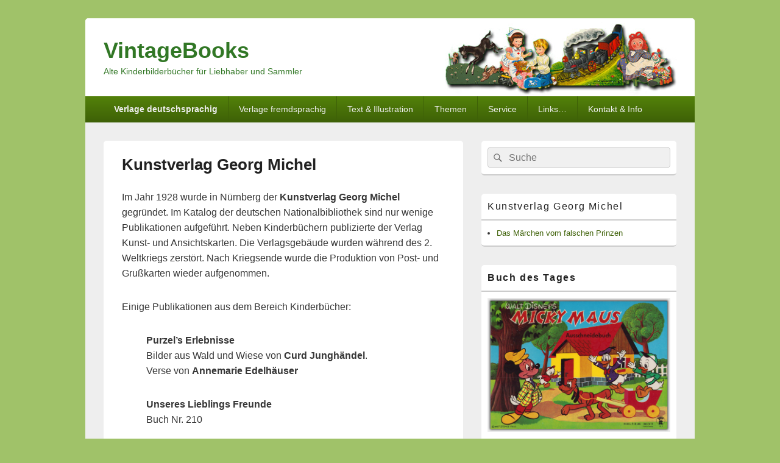

--- FILE ---
content_type: text/html; charset=UTF-8
request_url: https://www.vintagebooks.de/kunstverlag-georg-michel/
body_size: 117555
content:
<!DOCTYPE html>
<!--[if IE 6]>
<html id="ie6" lang="de">
<![endif]-->
<!--[if IE 7]>
<html id="ie7" lang="de">
<![endif]-->
<!--[if IE 8]>
<html id="ie8" lang="de">
<![endif]-->
<!--[if !(IE 6) | !(IE 7) | !(IE 8)  ]><!-->
<html lang="de">
<!--<![endif]-->
<head>
<meta charset="UTF-8" />
<meta name="viewport" content="width=device-width, initial-scale=1">
<link rel="profile" href="http://gmpg.org/xfn/11" />
<link rel="pingback" href="https://www.vintagebooks.de/xmlrpc.php" />
<meta name='robots' content='index, follow, max-image-preview:large, max-snippet:-1, max-video-preview:-1' />

	<!-- This site is optimized with the Yoast SEO plugin v25.9 - https://yoast.com/wordpress/plugins/seo/ -->
	<title>Kunstverlag Georg Michel - VintageBooks</title>
	<meta name="description" content="Im Jahr 1928 wurde in Nürnberg der Kunstverlag Georg Michel gegründet. Neben Kinderbüchern publizierte der Verlag Kunst- und Ansichtskarten." />
	<link rel="canonical" href="https://www.vintagebooks.de/kunstverlag-georg-michel/" />
	<meta property="og:locale" content="de_DE" />
	<meta property="og:type" content="article" />
	<meta property="og:title" content="Kunstverlag Georg Michel - VintageBooks" />
	<meta property="og:description" content="Im Jahr 1928 wurde in Nürnberg der Kunstverlag Georg Michel gegründet. Neben Kinderbüchern publizierte der Verlag Kunst- und Ansichtskarten." />
	<meta property="og:url" content="https://www.vintagebooks.de/kunstverlag-georg-michel/" />
	<meta property="og:site_name" content="VintageBooks" />
	<meta property="article:modified_time" content="2025-02-16T14:38:10+00:00" />
	<meta name="twitter:card" content="summary_large_image" />
	<meta name="twitter:label1" content="Geschätzte Lesezeit" />
	<meta name="twitter:data1" content="1 Minute" />
	<script type="application/ld+json" class="yoast-schema-graph">{"@context":"https://schema.org","@graph":[{"@type":"WebPage","@id":"https://www.vintagebooks.de/kunstverlag-georg-michel/","url":"https://www.vintagebooks.de/kunstverlag-georg-michel/","name":"Kunstverlag Georg Michel - VintageBooks","isPartOf":{"@id":"https://www.vintagebooks.de/#website"},"datePublished":"2019-03-24T21:01:55+00:00","dateModified":"2025-02-16T14:38:10+00:00","description":"Im Jahr 1928 wurde in Nürnberg der Kunstverlag Georg Michel gegründet. Neben Kinderbüchern publizierte der Verlag Kunst- und Ansichtskarten.","breadcrumb":{"@id":"https://www.vintagebooks.de/kunstverlag-georg-michel/#breadcrumb"},"inLanguage":"de","potentialAction":[{"@type":"ReadAction","target":["https://www.vintagebooks.de/kunstverlag-georg-michel/"]}]},{"@type":"BreadcrumbList","@id":"https://www.vintagebooks.de/kunstverlag-georg-michel/#breadcrumb","itemListElement":[{"@type":"ListItem","position":1,"name":"Startseite","item":"https://www.vintagebooks.de/"},{"@type":"ListItem","position":2,"name":"Kunstverlag Georg Michel"}]},{"@type":"WebSite","@id":"https://www.vintagebooks.de/#website","url":"https://www.vintagebooks.de/","name":"VintageBooks","description":"Alte Kinderbilderbücher für Liebhaber und Sammler","publisher":{"@id":"https://www.vintagebooks.de/#/schema/person/b8868bdf6ac02f1cfaacfae793473c9e"},"potentialAction":[{"@type":"SearchAction","target":{"@type":"EntryPoint","urlTemplate":"https://www.vintagebooks.de/?s={search_term_string}"},"query-input":{"@type":"PropertyValueSpecification","valueRequired":true,"valueName":"search_term_string"}}],"inLanguage":"de"},{"@type":["Person","Organization"],"@id":"https://www.vintagebooks.de/#/schema/person/b8868bdf6ac02f1cfaacfae793473c9e","name":"Marc Gottlieb","image":{"@type":"ImageObject","inLanguage":"de","@id":"https://www.vintagebooks.de/#/schema/person/image/","url":"https://secure.gravatar.com/avatar/09412e821e83e09c59d0229b1b485f36ba55e057914503b052eb8cdd68cd6d30?s=96&d=mm&r=g","contentUrl":"https://secure.gravatar.com/avatar/09412e821e83e09c59d0229b1b485f36ba55e057914503b052eb8cdd68cd6d30?s=96&d=mm&r=g","caption":"Marc Gottlieb"},"logo":{"@id":"https://www.vintagebooks.de/#/schema/person/image/"}}]}</script>
	<!-- / Yoast SEO plugin. -->


<link rel="alternate" type="application/rss+xml" title="VintageBooks &raquo; Feed" href="https://www.vintagebooks.de/feed/" />
<link rel="alternate" type="application/rss+xml" title="VintageBooks &raquo; Kommentar-Feed" href="https://www.vintagebooks.de/comments/feed/" />
<link rel="alternate" title="oEmbed (JSON)" type="application/json+oembed" href="https://www.vintagebooks.de/wp-json/oembed/1.0/embed?url=https%3A%2F%2Fwww.vintagebooks.de%2Fkunstverlag-georg-michel%2F" />
<link rel="alternate" title="oEmbed (XML)" type="text/xml+oembed" href="https://www.vintagebooks.de/wp-json/oembed/1.0/embed?url=https%3A%2F%2Fwww.vintagebooks.de%2Fkunstverlag-georg-michel%2F&#038;format=xml" />
<style id='wp-img-auto-sizes-contain-inline-css' type='text/css'>
img:is([sizes=auto i],[sizes^="auto," i]){contain-intrinsic-size:3000px 1500px}
/*# sourceURL=wp-img-auto-sizes-contain-inline-css */
</style>
<style id='wp-emoji-styles-inline-css' type='text/css'>

	img.wp-smiley, img.emoji {
		display: inline !important;
		border: none !important;
		box-shadow: none !important;
		height: 1em !important;
		width: 1em !important;
		margin: 0 0.07em !important;
		vertical-align: -0.1em !important;
		background: none !important;
		padding: 0 !important;
	}
/*# sourceURL=wp-emoji-styles-inline-css */
</style>
<style id='wp-block-library-inline-css' type='text/css'>
:root{--wp-block-synced-color:#7a00df;--wp-block-synced-color--rgb:122,0,223;--wp-bound-block-color:var(--wp-block-synced-color);--wp-editor-canvas-background:#ddd;--wp-admin-theme-color:#007cba;--wp-admin-theme-color--rgb:0,124,186;--wp-admin-theme-color-darker-10:#006ba1;--wp-admin-theme-color-darker-10--rgb:0,107,160.5;--wp-admin-theme-color-darker-20:#005a87;--wp-admin-theme-color-darker-20--rgb:0,90,135;--wp-admin-border-width-focus:2px}@media (min-resolution:192dpi){:root{--wp-admin-border-width-focus:1.5px}}.wp-element-button{cursor:pointer}:root .has-very-light-gray-background-color{background-color:#eee}:root .has-very-dark-gray-background-color{background-color:#313131}:root .has-very-light-gray-color{color:#eee}:root .has-very-dark-gray-color{color:#313131}:root .has-vivid-green-cyan-to-vivid-cyan-blue-gradient-background{background:linear-gradient(135deg,#00d084,#0693e3)}:root .has-purple-crush-gradient-background{background:linear-gradient(135deg,#34e2e4,#4721fb 50%,#ab1dfe)}:root .has-hazy-dawn-gradient-background{background:linear-gradient(135deg,#faaca8,#dad0ec)}:root .has-subdued-olive-gradient-background{background:linear-gradient(135deg,#fafae1,#67a671)}:root .has-atomic-cream-gradient-background{background:linear-gradient(135deg,#fdd79a,#004a59)}:root .has-nightshade-gradient-background{background:linear-gradient(135deg,#330968,#31cdcf)}:root .has-midnight-gradient-background{background:linear-gradient(135deg,#020381,#2874fc)}:root{--wp--preset--font-size--normal:16px;--wp--preset--font-size--huge:42px}.has-regular-font-size{font-size:1em}.has-larger-font-size{font-size:2.625em}.has-normal-font-size{font-size:var(--wp--preset--font-size--normal)}.has-huge-font-size{font-size:var(--wp--preset--font-size--huge)}.has-text-align-center{text-align:center}.has-text-align-left{text-align:left}.has-text-align-right{text-align:right}.has-fit-text{white-space:nowrap!important}#end-resizable-editor-section{display:none}.aligncenter{clear:both}.items-justified-left{justify-content:flex-start}.items-justified-center{justify-content:center}.items-justified-right{justify-content:flex-end}.items-justified-space-between{justify-content:space-between}.screen-reader-text{border:0;clip-path:inset(50%);height:1px;margin:-1px;overflow:hidden;padding:0;position:absolute;width:1px;word-wrap:normal!important}.screen-reader-text:focus{background-color:#ddd;clip-path:none;color:#444;display:block;font-size:1em;height:auto;left:5px;line-height:normal;padding:15px 23px 14px;text-decoration:none;top:5px;width:auto;z-index:100000}html :where(.has-border-color){border-style:solid}html :where([style*=border-top-color]){border-top-style:solid}html :where([style*=border-right-color]){border-right-style:solid}html :where([style*=border-bottom-color]){border-bottom-style:solid}html :where([style*=border-left-color]){border-left-style:solid}html :where([style*=border-width]){border-style:solid}html :where([style*=border-top-width]){border-top-style:solid}html :where([style*=border-right-width]){border-right-style:solid}html :where([style*=border-bottom-width]){border-bottom-style:solid}html :where([style*=border-left-width]){border-left-style:solid}html :where(img[class*=wp-image-]){height:auto;max-width:100%}:where(figure){margin:0 0 1em}html :where(.is-position-sticky){--wp-admin--admin-bar--position-offset:var(--wp-admin--admin-bar--height,0px)}@media screen and (max-width:600px){html :where(.is-position-sticky){--wp-admin--admin-bar--position-offset:0px}}

/*# sourceURL=wp-block-library-inline-css */
</style><style id='global-styles-inline-css' type='text/css'>
:root{--wp--preset--aspect-ratio--square: 1;--wp--preset--aspect-ratio--4-3: 4/3;--wp--preset--aspect-ratio--3-4: 3/4;--wp--preset--aspect-ratio--3-2: 3/2;--wp--preset--aspect-ratio--2-3: 2/3;--wp--preset--aspect-ratio--16-9: 16/9;--wp--preset--aspect-ratio--9-16: 9/16;--wp--preset--color--black: #000000;--wp--preset--color--cyan-bluish-gray: #abb8c3;--wp--preset--color--white: #ffffff;--wp--preset--color--pale-pink: #f78da7;--wp--preset--color--vivid-red: #cf2e2e;--wp--preset--color--luminous-vivid-orange: #ff6900;--wp--preset--color--luminous-vivid-amber: #fcb900;--wp--preset--color--light-green-cyan: #7bdcb5;--wp--preset--color--vivid-green-cyan: #00d084;--wp--preset--color--pale-cyan-blue: #8ed1fc;--wp--preset--color--vivid-cyan-blue: #0693e3;--wp--preset--color--vivid-purple: #9b51e0;--wp--preset--color--dark-gray: #373737;--wp--preset--color--medium-gray: #cccccc;--wp--preset--color--light-gray: #eeeeee;--wp--preset--color--blue: #1982d1;--wp--preset--gradient--vivid-cyan-blue-to-vivid-purple: linear-gradient(135deg,rgb(6,147,227) 0%,rgb(155,81,224) 100%);--wp--preset--gradient--light-green-cyan-to-vivid-green-cyan: linear-gradient(135deg,rgb(122,220,180) 0%,rgb(0,208,130) 100%);--wp--preset--gradient--luminous-vivid-amber-to-luminous-vivid-orange: linear-gradient(135deg,rgb(252,185,0) 0%,rgb(255,105,0) 100%);--wp--preset--gradient--luminous-vivid-orange-to-vivid-red: linear-gradient(135deg,rgb(255,105,0) 0%,rgb(207,46,46) 100%);--wp--preset--gradient--very-light-gray-to-cyan-bluish-gray: linear-gradient(135deg,rgb(238,238,238) 0%,rgb(169,184,195) 100%);--wp--preset--gradient--cool-to-warm-spectrum: linear-gradient(135deg,rgb(74,234,220) 0%,rgb(151,120,209) 20%,rgb(207,42,186) 40%,rgb(238,44,130) 60%,rgb(251,105,98) 80%,rgb(254,248,76) 100%);--wp--preset--gradient--blush-light-purple: linear-gradient(135deg,rgb(255,206,236) 0%,rgb(152,150,240) 100%);--wp--preset--gradient--blush-bordeaux: linear-gradient(135deg,rgb(254,205,165) 0%,rgb(254,45,45) 50%,rgb(107,0,62) 100%);--wp--preset--gradient--luminous-dusk: linear-gradient(135deg,rgb(255,203,112) 0%,rgb(199,81,192) 50%,rgb(65,88,208) 100%);--wp--preset--gradient--pale-ocean: linear-gradient(135deg,rgb(255,245,203) 0%,rgb(182,227,212) 50%,rgb(51,167,181) 100%);--wp--preset--gradient--electric-grass: linear-gradient(135deg,rgb(202,248,128) 0%,rgb(113,206,126) 100%);--wp--preset--gradient--midnight: linear-gradient(135deg,rgb(2,3,129) 0%,rgb(40,116,252) 100%);--wp--preset--font-size--small: 14px;--wp--preset--font-size--medium: 20px;--wp--preset--font-size--large: 24px;--wp--preset--font-size--x-large: 42px;--wp--preset--font-size--normal: 16px;--wp--preset--font-size--huge: 26px;--wp--preset--spacing--20: 0.44rem;--wp--preset--spacing--30: 0.67rem;--wp--preset--spacing--40: 1rem;--wp--preset--spacing--50: 1.5rem;--wp--preset--spacing--60: 2.25rem;--wp--preset--spacing--70: 3.38rem;--wp--preset--spacing--80: 5.06rem;--wp--preset--shadow--natural: 6px 6px 9px rgba(0, 0, 0, 0.2);--wp--preset--shadow--deep: 12px 12px 50px rgba(0, 0, 0, 0.4);--wp--preset--shadow--sharp: 6px 6px 0px rgba(0, 0, 0, 0.2);--wp--preset--shadow--outlined: 6px 6px 0px -3px rgb(255, 255, 255), 6px 6px rgb(0, 0, 0);--wp--preset--shadow--crisp: 6px 6px 0px rgb(0, 0, 0);}:where(.is-layout-flex){gap: 0.5em;}:where(.is-layout-grid){gap: 0.5em;}body .is-layout-flex{display: flex;}.is-layout-flex{flex-wrap: wrap;align-items: center;}.is-layout-flex > :is(*, div){margin: 0;}body .is-layout-grid{display: grid;}.is-layout-grid > :is(*, div){margin: 0;}:where(.wp-block-columns.is-layout-flex){gap: 2em;}:where(.wp-block-columns.is-layout-grid){gap: 2em;}:where(.wp-block-post-template.is-layout-flex){gap: 1.25em;}:where(.wp-block-post-template.is-layout-grid){gap: 1.25em;}.has-black-color{color: var(--wp--preset--color--black) !important;}.has-cyan-bluish-gray-color{color: var(--wp--preset--color--cyan-bluish-gray) !important;}.has-white-color{color: var(--wp--preset--color--white) !important;}.has-pale-pink-color{color: var(--wp--preset--color--pale-pink) !important;}.has-vivid-red-color{color: var(--wp--preset--color--vivid-red) !important;}.has-luminous-vivid-orange-color{color: var(--wp--preset--color--luminous-vivid-orange) !important;}.has-luminous-vivid-amber-color{color: var(--wp--preset--color--luminous-vivid-amber) !important;}.has-light-green-cyan-color{color: var(--wp--preset--color--light-green-cyan) !important;}.has-vivid-green-cyan-color{color: var(--wp--preset--color--vivid-green-cyan) !important;}.has-pale-cyan-blue-color{color: var(--wp--preset--color--pale-cyan-blue) !important;}.has-vivid-cyan-blue-color{color: var(--wp--preset--color--vivid-cyan-blue) !important;}.has-vivid-purple-color{color: var(--wp--preset--color--vivid-purple) !important;}.has-black-background-color{background-color: var(--wp--preset--color--black) !important;}.has-cyan-bluish-gray-background-color{background-color: var(--wp--preset--color--cyan-bluish-gray) !important;}.has-white-background-color{background-color: var(--wp--preset--color--white) !important;}.has-pale-pink-background-color{background-color: var(--wp--preset--color--pale-pink) !important;}.has-vivid-red-background-color{background-color: var(--wp--preset--color--vivid-red) !important;}.has-luminous-vivid-orange-background-color{background-color: var(--wp--preset--color--luminous-vivid-orange) !important;}.has-luminous-vivid-amber-background-color{background-color: var(--wp--preset--color--luminous-vivid-amber) !important;}.has-light-green-cyan-background-color{background-color: var(--wp--preset--color--light-green-cyan) !important;}.has-vivid-green-cyan-background-color{background-color: var(--wp--preset--color--vivid-green-cyan) !important;}.has-pale-cyan-blue-background-color{background-color: var(--wp--preset--color--pale-cyan-blue) !important;}.has-vivid-cyan-blue-background-color{background-color: var(--wp--preset--color--vivid-cyan-blue) !important;}.has-vivid-purple-background-color{background-color: var(--wp--preset--color--vivid-purple) !important;}.has-black-border-color{border-color: var(--wp--preset--color--black) !important;}.has-cyan-bluish-gray-border-color{border-color: var(--wp--preset--color--cyan-bluish-gray) !important;}.has-white-border-color{border-color: var(--wp--preset--color--white) !important;}.has-pale-pink-border-color{border-color: var(--wp--preset--color--pale-pink) !important;}.has-vivid-red-border-color{border-color: var(--wp--preset--color--vivid-red) !important;}.has-luminous-vivid-orange-border-color{border-color: var(--wp--preset--color--luminous-vivid-orange) !important;}.has-luminous-vivid-amber-border-color{border-color: var(--wp--preset--color--luminous-vivid-amber) !important;}.has-light-green-cyan-border-color{border-color: var(--wp--preset--color--light-green-cyan) !important;}.has-vivid-green-cyan-border-color{border-color: var(--wp--preset--color--vivid-green-cyan) !important;}.has-pale-cyan-blue-border-color{border-color: var(--wp--preset--color--pale-cyan-blue) !important;}.has-vivid-cyan-blue-border-color{border-color: var(--wp--preset--color--vivid-cyan-blue) !important;}.has-vivid-purple-border-color{border-color: var(--wp--preset--color--vivid-purple) !important;}.has-vivid-cyan-blue-to-vivid-purple-gradient-background{background: var(--wp--preset--gradient--vivid-cyan-blue-to-vivid-purple) !important;}.has-light-green-cyan-to-vivid-green-cyan-gradient-background{background: var(--wp--preset--gradient--light-green-cyan-to-vivid-green-cyan) !important;}.has-luminous-vivid-amber-to-luminous-vivid-orange-gradient-background{background: var(--wp--preset--gradient--luminous-vivid-amber-to-luminous-vivid-orange) !important;}.has-luminous-vivid-orange-to-vivid-red-gradient-background{background: var(--wp--preset--gradient--luminous-vivid-orange-to-vivid-red) !important;}.has-very-light-gray-to-cyan-bluish-gray-gradient-background{background: var(--wp--preset--gradient--very-light-gray-to-cyan-bluish-gray) !important;}.has-cool-to-warm-spectrum-gradient-background{background: var(--wp--preset--gradient--cool-to-warm-spectrum) !important;}.has-blush-light-purple-gradient-background{background: var(--wp--preset--gradient--blush-light-purple) !important;}.has-blush-bordeaux-gradient-background{background: var(--wp--preset--gradient--blush-bordeaux) !important;}.has-luminous-dusk-gradient-background{background: var(--wp--preset--gradient--luminous-dusk) !important;}.has-pale-ocean-gradient-background{background: var(--wp--preset--gradient--pale-ocean) !important;}.has-electric-grass-gradient-background{background: var(--wp--preset--gradient--electric-grass) !important;}.has-midnight-gradient-background{background: var(--wp--preset--gradient--midnight) !important;}.has-small-font-size{font-size: var(--wp--preset--font-size--small) !important;}.has-medium-font-size{font-size: var(--wp--preset--font-size--medium) !important;}.has-large-font-size{font-size: var(--wp--preset--font-size--large) !important;}.has-x-large-font-size{font-size: var(--wp--preset--font-size--x-large) !important;}
/*# sourceURL=global-styles-inline-css */
</style>

<style id='classic-theme-styles-inline-css' type='text/css'>
/*! This file is auto-generated */
.wp-block-button__link{color:#fff;background-color:#32373c;border-radius:9999px;box-shadow:none;text-decoration:none;padding:calc(.667em + 2px) calc(1.333em + 2px);font-size:1.125em}.wp-block-file__button{background:#32373c;color:#fff;text-decoration:none}
/*# sourceURL=/wp-includes/css/classic-themes.min.css */
</style>
<link rel='stylesheet' id='bu-navigation-block-frontend-style-css' href='https://www.vintagebooks.de/wp-content/plugins/bu-navigation/src/block-frontend.css?ver=1.3.4' type='text/css' media='all' />
<link rel='stylesheet' id='azurecurve-flags-css' href='https://www.vintagebooks.de/wp-content/plugins/azurecurve-flags/style.css?ver=6.9' type='text/css' media='all' />
<link rel='stylesheet' id='contact-form-7-css' href='https://www.vintagebooks.de/wp-content/plugins/contact-form-7/includes/css/styles.css?ver=6.1.1' type='text/css' media='all' />
<link rel='stylesheet' id='genericons-css' href='https://www.vintagebooks.de/wp-content/themes/catch-box/genericons/genericons.css?ver=3.4.1' type='text/css' media='all' />
<link rel='stylesheet' id='catchbox-style-css' href='https://www.vintagebooks.de/wp-content/themes/catch-box/style.css?ver=20201222-71308' type='text/css' media='all' />
<link rel='stylesheet' id='catchbox-block-style-css' href='https://www.vintagebooks.de/wp-content/themes/catch-box/css/blocks.css?ver=1.0' type='text/css' media='all' />
<link rel='stylesheet' id='green-css' href='https://www.vintagebooks.de/wp-content/themes/catch-box/colors/green.css' type='text/css' media='all' />
<link rel='stylesheet' id='slb_core-css' href='https://www.vintagebooks.de/wp-content/plugins/simple-lightbox/client/css/app.css?ver=2.9.4' type='text/css' media='all' />
<script type="text/javascript" src="https://www.vintagebooks.de/wp-includes/js/jquery/jquery.min.js?ver=3.7.1" id="jquery-core-js"></script>
<script type="text/javascript" src="https://www.vintagebooks.de/wp-includes/js/jquery/jquery-migrate.min.js?ver=3.4.1" id="jquery-migrate-js"></script>
<script type="text/javascript" src="https://www.vintagebooks.de/wp-content/plugins/html5-responsive-faq/js/hrf-script.js?ver=6.9" id="html5-responsive-faq-js"></script>
<script type="text/javascript" id="catchbox-menu-js-extra">
/* <![CDATA[ */
var screenReaderText = {"expand":"expand child menu","collapse":"collapse child menu"};
//# sourceURL=catchbox-menu-js-extra
/* ]]> */
</script>
<script type="text/javascript" src="https://www.vintagebooks.de/wp-content/themes/catch-box/js/menu.min.js?ver=2.1.1.1" id="catchbox-menu-js"></script>
<script type="text/javascript" src="https://www.vintagebooks.de/wp-content/themes/catch-box/js/html5.min.js?ver=3.7.3" id="catchbox-html5-js"></script>
<link rel="https://api.w.org/" href="https://www.vintagebooks.de/wp-json/" /><link rel="alternate" title="JSON" type="application/json" href="https://www.vintagebooks.de/wp-json/wp/v2/pages/16448" /><link rel="EditURI" type="application/rsd+xml" title="RSD" href="https://www.vintagebooks.de/xmlrpc.php?rsd" />
<meta name="generator" content="WordPress 6.9" />
<link rel='shortlink' href='https://www.vintagebooks.de/?p=16448' />
<meta name="generator" content="Redux 4.5.7" />	<style>
		/* Link color */
		a,
		#site-title a:focus,
		#site-title a:hover,
		#site-title a:active,
		.entry-title a:hover,
		.entry-title a:focus,
		.entry-title a:active,
		.widget_catchbox_ephemera .comments-link a:hover,
		section.recent-posts .other-recent-posts a[rel="bookmark"]:hover,
		section.recent-posts .other-recent-posts .comments-link a:hover,
		.format-image footer.entry-meta a:hover,
		#site-generator a:hover {
			color: #3e6107;
		}
		section.recent-posts .other-recent-posts .comments-link a:hover {
			border-color: #3e6107;
		}
	</style>
	<style type="text/css">
			#site-title a,
		#site-description {
			color: #317725;
		}
		</style>
	<link rel="icon" href="https://www.vintagebooks.de/wp-content/uploads/2017/03/cropped-Logo-32x32.png" sizes="32x32" />
<link rel="icon" href="https://www.vintagebooks.de/wp-content/uploads/2017/03/cropped-Logo-192x192.png" sizes="192x192" />
<link rel="apple-touch-icon" href="https://www.vintagebooks.de/wp-content/uploads/2017/03/cropped-Logo-180x180.png" />
<meta name="msapplication-TileImage" content="https://www.vintagebooks.de/wp-content/uploads/2017/03/cropped-Logo-270x270.png" />
		<style type="text/css" id="wp-custom-css">
			/*
Hier kannst du dein eigenes CSS einfügen.

Klicke auf das Hilfe-Symbol oben, um mehr zu lernen.
*/

#header-content { 

background-image:url(https://www.vintagebooks.de/wp-content/uploads/2017/03/head-white.jpg); 
		background-repeat:no-repeat;

}


		</style>
		</head>

<body class="wp-singular page-template-default page page-id-16448 page-parent wp-embed-responsive wp-theme-catch-box single-author right-sidebar one-menu header-image-top">



<div id="page" class="hfeed site">

	<a href="#main" class="skip-link screen-reader-text">Skip to content</a>
	<header id="branding" role="banner">

    	
    	<div id="header-content" class="clearfix">

			<div class="logo-wrap clearfix">	<div id="hgroup" class="site-details">
					<p id="site-title"><a href="https://www.vintagebooks.de/" rel="home">VintageBooks</a></p>
					<p id="site-description">Alte Kinderbilderbücher für Liebhaber und Sammler</p>
			
   	</div><!-- #hgroup -->
</div><!-- .logo-wrap -->
		</div><!-- #header-content -->

    	    <div class="menu-access-wrap mobile-header-menu clearfix">
        <div id="mobile-header-left-menu" class="mobile-menu-anchor primary-menu">
            <a href="#mobile-header-left-nav" id="menu-toggle-primary" class="genericon genericon-menu">
                <span class="mobile-menu-text">Menu</span>
            </a>
        </div><!-- #mobile-header-left-menu -->
            
        
        <div id="site-header-menu-primary" class="site-header-menu">
            <nav id="access" class="main-navigation menu-focus" role="navigation" aria-label="Hauptmenü">
            
                <h3 class="screen-reader-text">Hauptmenü</h3>
                <div class="menu-header-container"><ul class="menu"><li id="menu-item-807" class="menu-item menu-item-type-custom menu-item-object-custom current-menu-ancestor menu-item-has-children menu-item-807"><a>Verlage deutschsprachig</a>
<ul class="sub-menu">
	<li id="menu-item-16231" class="menu-item menu-item-type-post_type menu-item-object-page menu-item-has-children menu-item-16231"><a href="https://www.vintagebooks.de/deutschsprachige-verlage-a-bis-b/">Verlage A bis B</a>
	<ul class="sub-menu">
		<li id="menu-item-16831" class="menu-item menu-item-type-post_type menu-item-object-page menu-item-16831"><a href="https://www.vintagebooks.de/abel-mueller/">Abel &#038; Müller Verlag</a></li>
		<li id="menu-item-13481" class="menu-item menu-item-type-post_type menu-item-object-page menu-item-13481"><a href="https://www.vintagebooks.de/rudolf-arnold-verlag/">Rudolf Arnold Verlag</a></li>
		<li id="menu-item-15576" class="menu-item menu-item-type-post_type menu-item-object-page menu-item-15576"><a href="https://www.vintagebooks.de/arani-verlag/">Arani Verlag</a></li>
		<li id="menu-item-12367" class="menu-item menu-item-type-post_type menu-item-object-page menu-item-12367"><a href="https://www.vintagebooks.de/artia-verlag/">Artia Verlag</a></li>
		<li id="menu-item-16746" class="menu-item menu-item-type-post_type menu-item-object-page menu-item-16746"><a href="https://www.vintagebooks.de/awa-verlag-e-f-flatau/">Awa-Verlag E. F. Flatau</a></li>
		<li id="menu-item-13835" class="menu-item menu-item-type-post_type menu-item-object-page menu-item-13835"><a href="https://www.vintagebooks.de/verlag-dr-karoline-bernheim/">Verlag Dr. Karoline Bernheim</a></li>
		<li id="menu-item-12921" class="menu-item menu-item-type-post_type menu-item-object-page menu-item-12921"><a href="https://www.vintagebooks.de/bertelsmann-verlag/">Bertelsmann Verlag</a></li>
		<li id="menu-item-708" class="menu-item menu-item-type-post_type menu-item-object-page menu-item-708"><a href="https://www.vintagebooks.de/der-bildschriftenverlag-bsv/">Bildschriftenverlag / bsv</a></li>
		<li id="menu-item-688" class="menu-item menu-item-type-post_type menu-item-object-page menu-item-688"><a href="https://www.vintagebooks.de/bluechert-verlag/">Blüchert Verlag</a></li>
		<li id="menu-item-11082" class="menu-item menu-item-type-post_type menu-item-object-page menu-item-11082"><a href="https://www.vintagebooks.de/boje-verlag/">Boje Verlag</a></li>
		<li id="menu-item-13862" class="menu-item menu-item-type-post_type menu-item-object-page menu-item-13862"><a href="https://www.vintagebooks.de/verlagsbuchhandlung-julius-breitschopf/">Verlagsbuchhandlung Julius Breitschopf</a></li>
		<li id="menu-item-2613" class="menu-item menu-item-type-post_type menu-item-object-page menu-item-2613"><a href="https://www.vintagebooks.de/broenner-kinderbuch-verlag/">Brönner Kinderbuch Verlag</a></li>
		<li id="menu-item-10663" class="menu-item menu-item-type-post_type menu-item-object-page menu-item-10663"><a href="https://www.vintagebooks.de/buch-und-zeit-verlagsgesellschaft/">Buch und Zeit Verlagsgesellschaft</a></li>
	</ul>
</li>
	<li id="menu-item-16234" class="menu-item menu-item-type-post_type menu-item-object-page menu-item-has-children menu-item-16234"><a href="https://www.vintagebooks.de/deutschsprachige-verlage-c-bis-e/">Verlage C bis E</a>
	<ul class="sub-menu">
		<li id="menu-item-9414" class="menu-item menu-item-type-post_type menu-item-object-page menu-item-9414"><a href="https://www.vintagebooks.de/carlsen-verlag/">Carlsen Verlag</a></li>
		<li id="menu-item-2754" class="menu-item menu-item-type-post_type menu-item-object-page menu-item-2754"><a href="https://www.vintagebooks.de/chronos-verlag/">Chronos Verlag</a></li>
		<li id="menu-item-19031" class="menu-item menu-item-type-post_type menu-item-object-page menu-item-19031"><a href="https://www.vintagebooks.de/comel-verlag/">Comel Verlag</a></li>
		<li id="menu-item-2753" class="menu-item menu-item-type-post_type menu-item-object-page menu-item-2753"><a href="https://www.vintagebooks.de/corvina-verlag/">Corvina Verlag</a></li>
		<li id="menu-item-689" class="menu-item menu-item-type-post_type menu-item-object-page menu-item-689"><a href="https://www.vintagebooks.de/delphin-verlag/">Delphin Verlag</a></li>
		<li id="menu-item-690" class="menu-item menu-item-type-post_type menu-item-object-page menu-item-690"><a href="https://www.vintagebooks.de/desch-verlag/">Desch Verlag</a></li>
		<li id="menu-item-13895" class="menu-item menu-item-type-post_type menu-item-object-page menu-item-13895"><a href="https://www.vintagebooks.de/verlag-die-lampions/">Verlag Die Lampions</a></li>
		<li id="menu-item-18586" class="menu-item menu-item-type-post_type menu-item-object-page menu-item-18586"><a href="https://www.vintagebooks.de/verlag-die-wende/">Verlag Die Wende</a></li>
		<li id="menu-item-691" class="menu-item menu-item-type-post_type menu-item-object-page menu-item-691"><a href="https://www.vintagebooks.de/ehapa-verlag/">Ehapa Verlag</a></li>
		<li id="menu-item-11051" class="menu-item menu-item-type-custom menu-item-object-custom menu-item-11051"><a href="https://www.vintagebooks.de/siebert-u-engelbert-dessart-verlag/">Engelbert Dessart Verlag</a></li>
		<li id="menu-item-2752" class="menu-item menu-item-type-post_type menu-item-object-page menu-item-2752"><a href="https://www.vintagebooks.de/eos-verlag-berlin/">EOS Verlag Berlin</a></li>
	</ul>
</li>
	<li id="menu-item-16237" class="menu-item menu-item-type-post_type menu-item-object-page menu-item-has-children menu-item-16237"><a href="https://www.vintagebooks.de/deutschsprachige-verlage-f-bis-g/">Verlage F bis G</a>
	<ul class="sub-menu">
		<li id="menu-item-18843" class="menu-item menu-item-type-post_type menu-item-object-page menu-item-18843"><a href="https://www.vintagebooks.de/die-faehre-verlag/">Die Faehre Verlag</a></li>
		<li id="menu-item-692" class="menu-item menu-item-type-post_type menu-item-object-page menu-item-692"><a href="https://www.vintagebooks.de/favorit-verlag/">Favorit Verlag</a></li>
		<li id="menu-item-16557" class="menu-item menu-item-type-post_type menu-item-object-page menu-item-16557"><a href="https://www.vintagebooks.de/felguth-verlag/">Felguth Verlag</a></li>
		<li id="menu-item-17914" class="menu-item menu-item-type-post_type menu-item-object-page menu-item-17914"><a href="https://www.vintagebooks.de/georg-fischer-verlag/">Georg Fischer Verlag</a></li>
		<li id="menu-item-695" class="menu-item menu-item-type-post_type menu-item-object-page menu-item-695"><a href="https://www.vintagebooks.de/hellmuth-fischer-verlag/">Hellmuth Fischer Verlag</a></li>
		<li id="menu-item-16668" class="menu-item menu-item-type-post_type menu-item-object-page menu-item-16668"><a href="https://www.vintagebooks.de/walter-flechsig-verlag/">Walter Flechsig Verlag</a></li>
		<li id="menu-item-20122" class="menu-item menu-item-type-post_type menu-item-object-page menu-item-20122"><a href="https://www.vintagebooks.de/a-francke-verlag/">A. Francke Verlag</a></li>
		<li id="menu-item-10096" class="menu-item menu-item-type-post_type menu-item-object-page menu-item-10096"><a href="https://www.vintagebooks.de/wilhelm-frick-verlag/">Wilhelm Frick Verlag</a></li>
		<li id="menu-item-16909" class="menu-item menu-item-type-post_type menu-item-object-page menu-item-16909"><a href="https://www.vintagebooks.de/w-girardet-verlag/">W. Girardet Verlag</a></li>
	</ul>
</li>
	<li id="menu-item-16253" class="menu-item menu-item-type-post_type menu-item-object-page menu-item-has-children menu-item-16253"><a href="https://www.vintagebooks.de/deutschsprachige-verlage-h-bis-l/">Verlage H bis L</a>
	<ul class="sub-menu">
		<li id="menu-item-14843" class="menu-item menu-item-type-post_type menu-item-object-page menu-item-14843"><a href="https://www.vintagebooks.de/alfred-hahns-verlag/">Alfred Hahn’s Verlag</a></li>
		<li id="menu-item-694" class="menu-item menu-item-type-post_type menu-item-object-page menu-item-694"><a href="https://www.vintagebooks.de/hebel-verlag/">Hebel Verlag</a></li>
		<li id="menu-item-9742" class="menu-item menu-item-type-post_type menu-item-object-page menu-item-9742"><a href="https://www.vintagebooks.de/heide-verlag/">Heide Verlag</a></li>
		<li id="menu-item-17557" class="menu-item menu-item-type-post_type menu-item-object-page menu-item-17557"><a href="https://www.vintagebooks.de/hemma-verlag/">Hemma Verlag</a></li>
		<li id="menu-item-696" class="menu-item menu-item-type-post_type menu-item-object-page menu-item-696"><a href="https://www.vintagebooks.de/horn-verlag/">Horn Verlag</a></li>
		<li id="menu-item-18809" class="menu-item menu-item-type-post_type menu-item-object-page menu-item-18809"><a href="https://www.vintagebooks.de/paul-hugendubel-verlag/">Paul Hugendubel Verlag</a></li>
		<li id="menu-item-12025" class="menu-item menu-item-type-post_type menu-item-object-page menu-item-12025"><a href="https://www.vintagebooks.de/kinderbuchverlag-berlin/">Kinderbuchverlag Berlin</a></li>
		<li id="menu-item-15066" class="menu-item menu-item-type-post_type menu-item-object-page menu-item-15066"><a href="https://www.vintagebooks.de/verlag-kunst-im-druck-ullheimer-burger/">Verlag Kunst im Druck – Ullheimer-Burger</a></li>
		<li id="menu-item-699" class="menu-item menu-item-type-post_type menu-item-object-page menu-item-699"><a href="https://www.vintagebooks.de/litho-lito-verlag/">Litho / Lito Verlag</a></li>
		<li id="menu-item-12275" class="menu-item menu-item-type-post_type menu-item-object-page menu-item-12275"><a href="https://www.vintagebooks.de/g-loewensohn-verlag/">G. Löwensohn Verlag</a></li>
		<li id="menu-item-693" class="menu-item menu-item-type-post_type menu-item-object-page menu-item-693"><a href="https://www.vintagebooks.de/friedrich-w-loh-verlag/">Friedrich W. Loh Verlag</a></li>
	</ul>
</li>
	<li id="menu-item-16259" class="menu-item menu-item-type-post_type menu-item-object-page current-menu-ancestor current-menu-parent current_page_parent current_page_ancestor menu-item-has-children menu-item-16259"><a href="https://www.vintagebooks.de/deutschsprachige-verlage-m-bis-n/">Verlage M bis N</a>
	<ul class="sub-menu">
		<li id="menu-item-13851" class="menu-item menu-item-type-post_type menu-item-object-page menu-item-13851"><a href="https://www.vintagebooks.de/otto-maier-verlag/">Otto Maier Verlag</a></li>
		<li id="menu-item-21084" class="menu-item menu-item-type-post_type menu-item-object-page menu-item-21084"><a href="https://www.vintagebooks.de/fritz-marleh/">Fritz Marleh</a></li>
		<li id="menu-item-700" class="menu-item menu-item-type-post_type menu-item-object-page menu-item-700"><a href="https://www.vintagebooks.de/maxi-verlag/">Maxi Verlag</a></li>
		<li id="menu-item-16463" class="menu-item menu-item-type-post_type menu-item-object-page current-menu-item page_item page-item-16448 current_page_item menu-item-16463"><a href="https://www.vintagebooks.de/kunstverlag-georg-michel/" aria-current="page">Kunstverlag Georg Michel</a></li>
		<li id="menu-item-13045" class="menu-item menu-item-type-post_type menu-item-object-page menu-item-13045"><a href="https://www.vintagebooks.de/mladost-verlag-yu/">Mladost Verlag (YU)</a></li>
		<li id="menu-item-4286" class="menu-item menu-item-type-post_type menu-item-object-page menu-item-4286"><a href="https://www.vintagebooks.de/otto-moravec-verlag/">Otto Moravec Verlag</a></li>
		<li id="menu-item-4285" class="menu-item menu-item-type-post_type menu-item-object-page menu-item-4285"><a href="https://www.vintagebooks.de/muehlehner-verlag/">Mühlehner Verlag</a></li>
		<li id="menu-item-16782" class="menu-item menu-item-type-post_type menu-item-object-page menu-item-16782"><a href="https://www.vintagebooks.de/karl-mueller-verlag-zwickau/">Karl Müller Verlag</a></li>
		<li id="menu-item-701" class="menu-item menu-item-type-post_type menu-item-object-page menu-item-701"><a href="https://www.vintagebooks.de/mulder-verlag/">Mulder Verlag</a></li>
		<li id="menu-item-14537" class="menu-item menu-item-type-post_type menu-item-object-page menu-item-14537"><a href="https://www.vintagebooks.de/horst-nossing-verlag/">Horst Nossing Verlag</a></li>
	</ul>
</li>
	<li id="menu-item-16270" class="menu-item menu-item-type-post_type menu-item-object-page menu-item-has-children menu-item-16270"><a href="https://www.vintagebooks.de/deutschsprachige-verlage-o-bis-q/">Verlage O bis Q</a>
	<ul class="sub-menu">
		<li id="menu-item-12048" class="menu-item menu-item-type-post_type menu-item-object-page menu-item-12048"><a href="https://www.vintagebooks.de/obpacher-verlag-muenchen/">Obpacher Verlag München</a></li>
		<li id="menu-item-18370" class="menu-item menu-item-type-post_type menu-item-object-page menu-item-18370"><a href="https://www.vintagebooks.de/verlag-friedrich-oetinger/">Verlag Friedrich Oetinger</a></li>
		<li id="menu-item-12088" class="menu-item menu-item-type-post_type menu-item-object-page menu-item-12088"><a href="https://www.vintagebooks.de/paul-h-ohlert-verlag/">Paul H. Ohlert Verlag</a></li>
		<li id="menu-item-20377" class="menu-item menu-item-type-post_type menu-item-object-page menu-item-20377"><a href="https://www.vintagebooks.de/bilderbuchverlag-paka/">Bilderbuchverlag Paka</a></li>
		<li id="menu-item-702" class="menu-item menu-item-type-post_type menu-item-object-page menu-item-702"><a href="https://www.vintagebooks.de/pelikan-ag/">Pelikan AG</a></li>
		<li id="menu-item-680" class="menu-item menu-item-type-post_type menu-item-object-page menu-item-680"><a href="https://www.vintagebooks.de/pestalozzi-verlag/">Pestalozzi Verlag</a></li>
		<li id="menu-item-20820" class="menu-item menu-item-type-post_type menu-item-object-page menu-item-20820"><a href="https://www.vintagebooks.de/pestalozzi-verlags-anstalt/">Pestalozzi Verlags-Anstalt</a></li>
		<li id="menu-item-18072" class="menu-item menu-item-type-post_type menu-item-object-page menu-item-18072"><a href="https://www.vintagebooks.de/pierino-ag-ch/">Pierino AG (CH)</a></li>
		<li id="menu-item-20744" class="menu-item menu-item-type-post_type menu-item-object-page menu-item-20744"><a href="https://www.vintagebooks.de/pomps-verlag-gmbh-kinderland/">Pomps Verlag GmbH Kinderland</a></li>
		<li id="menu-item-12947" class="menu-item menu-item-type-post_type menu-item-object-page menu-item-12947"><a href="https://www.vintagebooks.de/postreiter-verlag/">Postreiter Verlag</a></li>
	</ul>
</li>
	<li id="menu-item-16280" class="menu-item menu-item-type-post_type menu-item-object-page menu-item-has-children menu-item-16280"><a href="https://www.vintagebooks.de/deutschsprachige-verlage-r-bis-s/">Verlage R bis S</a>
	<ul class="sub-menu">
		<li id="menu-item-14725" class="menu-item menu-item-type-post_type menu-item-object-page menu-item-14725"><a href="https://www.vintagebooks.de/ingo-roggatz/">Ingo Roggatz</a></li>
		<li id="menu-item-4289" class="menu-item menu-item-type-post_type menu-item-object-page menu-item-4289"><a href="https://www.vintagebooks.de/saalfield-publishing/">Saalfield Publishing</a></li>
		<li id="menu-item-4288" class="menu-item menu-item-type-post_type menu-item-object-page menu-item-4288"><a href="https://www.vintagebooks.de/saar-verlag/">Saar Verlag</a></li>
		<li id="menu-item-17616" class="menu-item menu-item-type-post_type menu-item-object-page menu-item-17616"><a href="https://www.vintagebooks.de/saatkorn-verlag/">Saatkorn Verlag</a></li>
	</ul>
</li>
	<li id="menu-item-16293" class="menu-item menu-item-type-post_type menu-item-object-page menu-item-has-children menu-item-16293"><a href="https://www.vintagebooks.de/deutschsprachige-verlage-ab-sch/">Verlage ab Sch</a>
	<ul class="sub-menu">
		<li id="menu-item-10725" class="menu-item menu-item-type-post_type menu-item-object-page menu-item-10725"><a href="https://www.vintagebooks.de/scherer-verlag/">Scherer Verlag</a></li>
		<li id="menu-item-9708" class="menu-item menu-item-type-post_type menu-item-object-page menu-item-9708"><a href="https://www.vintagebooks.de/lambert-schneider-verlag/">Lambert Schneider Verlag</a></li>
		<li id="menu-item-698" class="menu-item menu-item-type-post_type menu-item-object-page menu-item-698"><a href="https://www.vintagebooks.de/jos-scholz-mainz-verlag/">Jos. Scholz-Mainz Verlag</a></li>
		<li id="menu-item-697" class="menu-item menu-item-type-post_type menu-item-object-page menu-item-697"><a href="https://www.vintagebooks.de/j-f-schreiber-verlag/">J. F. Schreiber Verlag</a></li>
		<li id="menu-item-14941" class="menu-item menu-item-type-post_type menu-item-object-page menu-item-14941"><a href="https://www.vintagebooks.de/berthold-schulz-verlag/">Berthold Schulz Verlag</a></li>
		<li id="menu-item-9893" class="menu-item menu-item-type-post_type menu-item-object-page menu-item-9893"><a href="https://www.vintagebooks.de/dr-herbert-schulze-buch-und-kunstverlag-nachf-leipzig/">Dr. Herbert Schulze Buch- und Kunstverlag Nachf.</a></li>
		<li id="menu-item-11982" class="menu-item menu-item-type-post_type menu-item-object-page menu-item-11982"><a href="https://www.vintagebooks.de/schwager-steinlein-sus/">Schwager &#038; Steinlein / S&#038;S</a></li>
		<li id="menu-item-16860" class="menu-item menu-item-type-post_type menu-item-object-page menu-item-16860"><a href="https://www.vintagebooks.de/schwarzwald-verlag-freudenstadt/">Schwarzwald-Verlag Freudenstadt</a></li>
	</ul>
</li>
	<li id="menu-item-18575" class="menu-item menu-item-type-post_type menu-item-object-page menu-item-has-children menu-item-18575"><a href="https://www.vintagebooks.de/deutschsprachige-verlage-ab-se/">Verlage ab Se</a>
	<ul class="sub-menu">
		<li id="menu-item-703" class="menu-item menu-item-type-post_type menu-item-object-page menu-item-703"><a href="https://www.vintagebooks.de/siebert-u-engelbert-dessart-verlag/">Siebert u. Engelbert Dessart Verlag</a></li>
		<li id="menu-item-704" class="menu-item menu-item-type-post_type menu-item-object-page menu-item-704"><a href="https://www.vintagebooks.de/spectrum-verlag/">Spectrum Verlag</a></li>
		<li id="menu-item-19478" class="menu-item menu-item-type-post_type menu-item-object-page menu-item-19478"><a href="https://www.vintagebooks.de/stalling-verlag/">Stalling Verlag</a></li>
		<li id="menu-item-10173" class="menu-item menu-item-type-post_type menu-item-object-page menu-item-10173"><a href="https://www.vintagebooks.de/f-w-stritzinger-verlag/">F. W. Stritzinger Verlag</a></li>
		<li id="menu-item-17012" class="menu-item menu-item-type-post_type menu-item-object-page menu-item-17012"><a href="https://www.vintagebooks.de/superscope-inc/">Superscope Inc.</a></li>
	</ul>
</li>
	<li id="menu-item-16297" class="menu-item menu-item-type-post_type menu-item-object-page menu-item-has-children menu-item-16297"><a href="https://www.vintagebooks.de/deutschsprachige-verlage-t-bis-u/">Verlage T bis U</a>
	<ul class="sub-menu">
		<li id="menu-item-20010" class="menu-item menu-item-type-post_type menu-item-object-page menu-item-20010"><a href="https://www.vintagebooks.de/teddy-verlag-hagen/">Teddy Verlag</a></li>
		<li id="menu-item-705" class="menu-item menu-item-type-post_type menu-item-object-page menu-item-705"><a href="https://www.vintagebooks.de/tessloff-verlag/">Tessloff Verlag</a></li>
		<li id="menu-item-9999" class="menu-item menu-item-type-post_type menu-item-object-page menu-item-9999"><a href="https://www.vintagebooks.de/todos-ag/">Todos AG</a></li>
		<li id="menu-item-12212" class="menu-item menu-item-type-post_type menu-item-object-page menu-item-12212"><a href="https://www.vintagebooks.de/touret/">Touret / Éditions Touret</a></li>
		<li id="menu-item-15230" class="menu-item menu-item-type-post_type menu-item-object-page menu-item-15230"><a href="https://www.vintagebooks.de/carl-ueberreuter-verlag/">Carl Ueberreuter Verlag</a></li>
		<li id="menu-item-4287" class="menu-item menu-item-type-post_type menu-item-object-page menu-item-4287"><a href="https://www.vintagebooks.de/unbekannter-verlag/">—   Unbekannter Verlag   —</a></li>
		<li id="menu-item-18164" class="menu-item menu-item-type-post_type menu-item-object-page menu-item-18164"><a href="https://www.vintagebooks.de/unipart-verlag/">Unipart Verlag</a></li>
		<li id="menu-item-10648" class="menu-item menu-item-type-post_type menu-item-object-page menu-item-10648"><a href="https://www.vintagebooks.de/uranium-verlag/">Uranium Verlag (CH)</a></li>
	</ul>
</li>
	<li id="menu-item-16310" class="menu-item menu-item-type-post_type menu-item-object-page menu-item-has-children menu-item-16310"><a href="https://www.vintagebooks.de/deutschsprachige-verlage-v-bis-z/">Verlage V bis Z</a>
	<ul class="sub-menu">
		<li id="menu-item-12063" class="menu-item menu-item-type-post_type menu-item-object-page menu-item-12063"><a href="https://www.vintagebooks.de/vereinigte-kunstanstalten-senkeisen/">Vereinigte Kunstanstalten Senkeisen</a></li>
		<li id="menu-item-15752" class="menu-item menu-item-type-post_type menu-item-object-page menu-item-15752"><a href="https://www.vintagebooks.de/west-ost-verlag-werner-joehren/">West-Ost-Verlag Werner Jöhren</a></li>
		<li id="menu-item-706" class="menu-item menu-item-type-post_type menu-item-object-page menu-item-706"><a href="https://www.vintagebooks.de/whitman-verlag/">Whitman Verlag</a></li>
		<li id="menu-item-11829" class="menu-item menu-item-type-post_type menu-item-object-page menu-item-11829"><a href="https://www.vintagebooks.de/williams-co-verlag/">Williams &#038; Co. Verlag</a></li>
		<li id="menu-item-15184" class="menu-item menu-item-type-post_type menu-item-object-page menu-item-15184"><a href="https://www.vintagebooks.de/verlag-andreas-zettner/">Verlag Andreas Zettner</a></li>
		<li id="menu-item-707" class="menu-item menu-item-type-post_type menu-item-object-page menu-item-707"><a href="https://www.vintagebooks.de/zweipunkt-verlag/">Zweipunkt Verlag</a></li>
		<li id="menu-item-18254" class="menu-item menu-item-type-post_type menu-item-object-page menu-item-18254"><a href="https://www.vintagebooks.de/zyklo-verlag-ag-ch/">Zyklo Verlag AG (CH)</a></li>
	</ul>
</li>
</ul>
</li>
<li id="menu-item-3832" class="menu-item menu-item-type-custom menu-item-object-custom menu-item-has-children menu-item-3832"><a>Verlage fremdsprachig</a>
<ul class="sub-menu">
	<li id="menu-item-8481" class="menu-item menu-item-type-custom menu-item-object-custom menu-item-has-children menu-item-8481"><a>Englischer Sprachraum</a>
	<ul class="sub-menu">
		<li id="menu-item-16347" class="menu-item menu-item-type-post_type menu-item-object-page menu-item-has-children menu-item-16347"><a href="https://www.vintagebooks.de/verlage-aus-australien/">Australien</a>
		<ul class="sub-menu">
			<li id="menu-item-10679" class="menu-item menu-item-type-post_type menu-item-object-page menu-item-10679"><a href="https://www.vintagebooks.de/c-m-c-consolidated-merchandising-co-au/">C.M.C. – Consolidated Merchandising Co (AU)</a></li>
			<li id="menu-item-10196" class="menu-item menu-item-type-post_type menu-item-object-page menu-item-10196"><a href="https://www.vintagebooks.de/golden-press-pty-au/">Golden Press PTY (AU)</a></li>
		</ul>
</li>
		<li id="menu-item-16341" class="menu-item menu-item-type-post_type menu-item-object-page menu-item-has-children menu-item-16341"><a href="https://www.vintagebooks.de/verlage-aus-grossbritannien/">Großbritannien</a>
		<ul class="sub-menu">
			<li id="menu-item-15762" class="menu-item menu-item-type-post_type menu-item-object-page menu-item-15762"><a href="https://www.vintagebooks.de/amex-company-ltd-gb/">Amex Company Ltd. (GB)</a></li>
			<li id="menu-item-8065" class="menu-item menu-item-type-post_type menu-item-object-page menu-item-8065"><a href="https://www.vintagebooks.de/bancroft-co-ltd-gb/">Bancroft &#038; Co Ltd. (GB)</a></li>
			<li id="menu-item-12298" class="menu-item menu-item-type-post_type menu-item-object-page menu-item-12298"><a href="https://www.vintagebooks.de/brimax-books-ltd-gb/">Brimax Books Ltd. (GB)</a></li>
			<li id="menu-item-8459" class="menu-item menu-item-type-post_type menu-item-object-page menu-item-8459"><a href="https://www.vintagebooks.de/brown-watson-ltd-london-gb/">Brown Watson Ltd. London (GB)</a></li>
			<li id="menu-item-19532" class="menu-item menu-item-type-post_type menu-item-object-page menu-item-19532"><a href="https://www.vintagebooks.de/litor-publishers-ltd-gb/">Litor Publishers Ltd (GB)</a></li>
			<li id="menu-item-15974" class="menu-item menu-item-type-post_type menu-item-object-page menu-item-15974"><a href="https://www.vintagebooks.de/william-collins-sons-gb/">William Collins &#038; Sons (GB)</a></li>
			<li id="menu-item-9350" class="menu-item menu-item-type-post_type menu-item-object-page menu-item-9350"><a href="https://www.vintagebooks.de/macdonald-and-company/">Macdonald and Company (GB)</a></li>
			<li id="menu-item-15891" class="menu-item menu-item-type-post_type menu-item-object-page menu-item-15891"><a href="https://www.vintagebooks.de/oxford-university-press-gb/">Oxford University Press (GB)</a></li>
			<li id="menu-item-14333" class="menu-item menu-item-type-post_type menu-item-object-page menu-item-14333"><a href="https://www.vintagebooks.de/purnell-sons-gb/">Purnell &#038; Sons (GB)</a></li>
			<li id="menu-item-16602" class="menu-item menu-item-type-post_type menu-item-object-page menu-item-16602"><a href="https://www.vintagebooks.de/raphael-tuck-sons/">Raphael Tuck &#038; Sons (GB)</a></li>
			<li id="menu-item-18856" class="menu-item menu-item-type-post_type menu-item-object-page menu-item-18856"><a href="https://www.vintagebooks.de/john-farquhar-shaw-co-ltd-gb/">John Farquhar Shaw &#038; Co., Ltd. (GB)</a></li>
			<li id="menu-item-8433" class="menu-item menu-item-type-post_type menu-item-object-page menu-item-8433"><a href="https://www.vintagebooks.de/wills-hepworth-ltd-gb/">Wills &#038; Hepworth / Ladybird Books (GB)</a></li>
			<li id="menu-item-10231" class="menu-item menu-item-type-post_type menu-item-object-page menu-item-10231"><a href="https://www.vintagebooks.de/world-distributors-ltd-gb/">World Distributors Ltd. (GB)</a></li>
			<li id="menu-item-9387" class="menu-item menu-item-type-post_type menu-item-object-page menu-item-9387"><a href="https://www.vintagebooks.de/young-world-productions-ltd-gb/">Young World Productions Ltd. (GB)</a></li>
		</ul>
</li>
		<li id="menu-item-16350" class="menu-item menu-item-type-post_type menu-item-object-page menu-item-has-children menu-item-16350"><a href="https://www.vintagebooks.de/verlage-aus-kanada/">Kanada</a>
		<ul class="sub-menu">
			<li id="menu-item-19537" class="menu-item menu-item-type-post_type menu-item-object-page menu-item-19537"><a href="https://www.vintagebooks.de/danny-books-ltd-ca/">Danny Books Ltd (CA)</a></li>
			<li id="menu-item-8458" class="menu-item menu-item-type-post_type menu-item-object-page menu-item-8458"><a href="https://www.vintagebooks.de/regal-colour-corporation-ca/">Regal Colour Corporation (CA)</a></li>
		</ul>
</li>
		<li id="menu-item-16357" class="menu-item menu-item-type-post_type menu-item-object-page menu-item-has-children menu-item-16357"><a href="https://www.vintagebooks.de/verlage-aus-den-usa/">U.S.A.</a>
		<ul class="sub-menu">
			<li id="menu-item-13311" class="menu-item menu-item-type-post_type menu-item-object-page menu-item-13311"><a href="https://www.vintagebooks.de/action-play-books-inc/">Action Play-Books, Inc. (US)</a></li>
			<li id="menu-item-15190" class="menu-item menu-item-type-post_type menu-item-object-page menu-item-15190"><a href="https://www.vintagebooks.de/avon-publications-us/">Avon Publications (US)</a></li>
			<li id="menu-item-10735" class="menu-item menu-item-type-post_type menu-item-object-page menu-item-10735"><a href="https://www.vintagebooks.de/grosset-dunlap-us/">Grosset &#038; Dunlap (US)</a></li>
			<li id="menu-item-13822" class="menu-item menu-item-type-post_type menu-item-object-page menu-item-13822"><a href="https://www.vintagebooks.de/harvey-house-publishers-us/">Harvey House Publishers (US)</a></li>
			<li id="menu-item-13427" class="menu-item menu-item-type-post_type menu-item-object-page menu-item-13427"><a href="https://www.vintagebooks.de/herfin-publishing-us/">Herfin Publishing (US)</a></li>
			<li id="menu-item-9924" class="menu-item menu-item-type-post_type menu-item-object-page menu-item-9924"><a href="https://www.vintagebooks.de/rand-mcnally-company-us/">Rand McNally &#038; Company (US)</a></li>
			<li id="menu-item-9564" class="menu-item menu-item-type-post_type menu-item-object-page menu-item-9564"><a href="https://www.vintagebooks.de/simon-schuster-inc-us/">Simon &#038; Schuster, Inc. (US)</a></li>
			<li id="menu-item-9531" class="menu-item menu-item-type-post_type menu-item-object-page menu-item-9531"><a href="https://www.vintagebooks.de/western-publishing-company-inc-us/">Western Publishing Company, Inc. (US)</a></li>
			<li id="menu-item-14479" class="menu-item menu-item-type-post_type menu-item-object-page menu-item-14479"><a href="https://www.vintagebooks.de/whitman-publishing-company-us/">Whitman Publishing Company (US)</a></li>
			<li id="menu-item-7509" class="menu-item menu-item-type-post_type menu-item-object-page menu-item-7509"><a href="https://www.vintagebooks.de/wonder-books-us/">Wonder Books (US)</a></li>
		</ul>
</li>
	</ul>
</li>
	<li id="menu-item-8482" class="menu-item menu-item-type-custom menu-item-object-custom menu-item-has-children menu-item-8482"><a>Skandinavischer Sprachraum</a>
	<ul class="sub-menu">
		<li id="menu-item-16373" class="menu-item menu-item-type-post_type menu-item-object-page menu-item-has-children menu-item-16373"><a href="https://www.vintagebooks.de/verlage-aus-daenemark/">Dänemark</a>
		<ul class="sub-menu">
			<li id="menu-item-10384" class="menu-item menu-item-type-post_type menu-item-object-page menu-item-10384"><a href="https://www.vintagebooks.de/forlaget-fremad-dk/">Forlaget Fremad (DK)</a></li>
			<li id="menu-item-19004" class="menu-item menu-item-type-post_type menu-item-object-page menu-item-19004"><a href="https://www.vintagebooks.de/forlaget-litas-dk/">Forlaget Litas (DK)</a></li>
			<li id="menu-item-10447" class="menu-item menu-item-type-post_type menu-item-object-page menu-item-10447"><a href="https://www.vintagebooks.de/illustrationsforlaget-carlsen-if-dk/">Illustrationsforlaget / Carlsen if (DK)</a></li>
			<li id="menu-item-8486" class="menu-item menu-item-type-post_type menu-item-object-page menu-item-8486"><a href="https://www.vintagebooks.de/martins-forlag-dk/">Martins Forlag (DK)</a></li>
			<li id="menu-item-10486" class="menu-item menu-item-type-post_type menu-item-object-page menu-item-10486"><a href="https://www.vintagebooks.de/morten-a-korchs-forlag-dk/">Morten A. Korchs Forlag (DK)</a></li>
			<li id="menu-item-9881" class="menu-item menu-item-type-post_type menu-item-object-page menu-item-9881"><a href="https://www.vintagebooks.de/skandinavisk-bogforlag-%c2%b7-flensteds-forlag-dk/">Skandinavisk Bogforlag · Flensteds Forlag (DK)</a></li>
			<li id="menu-item-10414" class="menu-item menu-item-type-post_type menu-item-object-page menu-item-10414"><a href="https://www.vintagebooks.de/williams-forlag-forlaget-i-k-dk/">Williams Forlag / Forlaget I.K. (DK)</a></li>
		</ul>
</li>
		<li id="menu-item-19934" class="menu-item menu-item-type-post_type menu-item-object-page menu-item-has-children menu-item-19934"><a href="https://www.vintagebooks.de/verlage-aus-finnland/">Finnland</a>
		<ul class="sub-menu">
			<li id="menu-item-19935" class="menu-item menu-item-type-post_type menu-item-object-page menu-item-19935"><a href="https://www.vintagebooks.de/oy-kirja-lito-sa-fi/">Oy Kirja-Lito SA (FI)</a></li>
		</ul>
</li>
		<li id="menu-item-16378" class="menu-item menu-item-type-post_type menu-item-object-page menu-item-has-children menu-item-16378"><a href="https://www.vintagebooks.de/verlage-aus-norwegen/">Norwegen</a>
		<ul class="sub-menu">
			<li id="menu-item-10876" class="menu-item menu-item-type-post_type menu-item-object-page menu-item-10876"><a href="https://www.vintagebooks.de/hjemmet-egmont-publishing-no/">Hjemmet  / Egmont Publishing (NO)</a></li>
			<li id="menu-item-17475" class="menu-item menu-item-type-post_type menu-item-object-page menu-item-17475"><a href="https://www.vintagebooks.de/tiden-norsk-forlag-no/">Tiden Norsk Forlag (NO)</a></li>
		</ul>
</li>
		<li id="menu-item-16385" class="menu-item menu-item-type-post_type menu-item-object-page menu-item-has-children menu-item-16385"><a href="https://www.vintagebooks.de/verlage-aus-schweden/">Schweden</a>
		<ul class="sub-menu">
			<li id="menu-item-17358" class="menu-item menu-item-type-post_type menu-item-object-page menu-item-17358"><a href="https://www.vintagebooks.de/fib-folket-i-bilds-foerlag-s/">FIB – Folket I Bilds Förlag (S)</a></li>
			<li id="menu-item-18889" class="menu-item menu-item-type-post_type menu-item-object-page menu-item-18889"><a href="https://www.vintagebooks.de/helsingborgs-litografiska-ab-s/">Helsingborgs Litografiska AB (S)</a></li>
			<li id="menu-item-3161" class="menu-item menu-item-type-post_type menu-item-object-page menu-item-3161"><a href="https://www.vintagebooks.de/illustrationsfoerlaget-carlsen-if-s/">Illustrationsförlaget / Carlsen if (S)</a></li>
			<li id="menu-item-767" class="menu-item menu-item-type-post_type menu-item-object-page menu-item-767"><a href="https://www.vintagebooks.de/kaernan-ab-s/">Kärnan AB (S)</a></li>
			<li id="menu-item-20332" class="menu-item menu-item-type-post_type menu-item-object-page menu-item-20332"><a href="https://www.vintagebooks.de/ab-lindqvists-foerlag-s/">AB Lindqvists Förlag (S)</a></li>
			<li id="menu-item-20279" class="menu-item menu-item-type-post_type menu-item-object-page menu-item-20279"><a href="https://www.vintagebooks.de/soerlins-foerlag-s/">Sörlins Förlag (S)</a></li>
			<li id="menu-item-3191" class="menu-item menu-item-type-post_type menu-item-object-page menu-item-3191"><a href="https://www.vintagebooks.de/svensk-laeraretidnings-foerlag-saga/">Svensk Läraretidnings Förlag Saga (S)</a></li>
			<li id="menu-item-8484" class="menu-item menu-item-type-post_type menu-item-object-page menu-item-8484"><a href="https://www.vintagebooks.de/williams-foerlag-ab-s/">Williams Förlag AB (S)</a></li>
		</ul>
</li>
	</ul>
</li>
	<li id="menu-item-8483" class="menu-item menu-item-type-custom menu-item-object-custom menu-item-has-children menu-item-8483"><a>Mittel- und Südeuropäischer Sprachraum</a>
	<ul class="sub-menu">
		<li id="menu-item-16401" class="menu-item menu-item-type-post_type menu-item-object-page menu-item-has-children menu-item-16401"><a href="https://www.vintagebooks.de/verlage-aus-belgien/">Belgien</a>
		<ul class="sub-menu">
			<li id="menu-item-10693" class="menu-item menu-item-type-post_type menu-item-object-page menu-item-10693"><a href="https://www.vintagebooks.de/editions-casterman/">Éditions Casterman (BE)</a></li>
			<li id="menu-item-6690" class="menu-item menu-item-type-post_type menu-item-object-page menu-item-6690"><a href="https://www.vintagebooks.de/uitgeverij-de-goudvink-be/">Uitgeverij De Goudvink (BE)</a></li>
		</ul>
</li>
		<li id="menu-item-16415" class="menu-item menu-item-type-post_type menu-item-object-page menu-item-has-children menu-item-16415"><a href="https://www.vintagebooks.de/verlage-aus-frankreich/">Frankreich</a>
		<ul class="sub-menu">
			<li id="menu-item-19565" class="menu-item menu-item-type-post_type menu-item-object-page menu-item-19565"><a href="https://www.vintagebooks.de/editions-j-barbe-f/">Éditions J. Barbe (F)</a></li>
			<li id="menu-item-14020" class="menu-item menu-item-type-post_type menu-item-object-page menu-item-14020"><a href="https://www.vintagebooks.de/editions-bias-paris-f/">Éditions BIAS Paris (F)</a></li>
			<li id="menu-item-9457" class="menu-item menu-item-type-post_type menu-item-object-page menu-item-9457"><a href="https://www.vintagebooks.de/editions-cocorico-deux-coqs-dor-fr/">Éditions Cocorico / Deux coqs d’or (F)</a></li>
			<li id="menu-item-11816" class="menu-item menu-item-type-post_type menu-item-object-page menu-item-11816"><a href="https://www.vintagebooks.de/editions-du-vieux-colombier-f/">Éditions du Vieux Colombier (F)</a></li>
			<li id="menu-item-17938" class="menu-item menu-item-type-post_type menu-item-object-page menu-item-17938"><a href="https://www.vintagebooks.de/editions-hemma-f/">Éditions Hemma (F)</a></li>
			<li id="menu-item-5685" class="menu-item menu-item-type-post_type menu-item-object-page menu-item-5685"><a href="https://www.vintagebooks.de/editions-lito-paris/">Éditions Lito – Paris (F)</a></li>
			<li id="menu-item-15484" class="menu-item menu-item-type-post_type menu-item-object-page menu-item-15484"><a href="https://www.vintagebooks.de/librairie-gruend-f/">Librairie Gründ (F)</a></li>
			<li id="menu-item-768" class="menu-item menu-item-type-post_type menu-item-object-page menu-item-768"><a href="https://www.vintagebooks.de/librairie-hachette-f/">Librairie Hachette (F)</a></li>
			<li id="menu-item-16616" class="menu-item menu-item-type-post_type menu-item-object-page menu-item-16616"><a href="https://www.vintagebooks.de/raphael-tuck-fils-f/">Raphael Tuck &#038; Fils (F)</a></li>
		</ul>
</li>
		<li id="menu-item-16418" class="menu-item menu-item-type-post_type menu-item-object-page menu-item-has-children menu-item-16418"><a href="https://www.vintagebooks.de/verlage-aus-griechenland/">Griechenland</a>
		<ul class="sub-menu">
			<li id="menu-item-14070" class="menu-item menu-item-type-post_type menu-item-object-page menu-item-14070"><a href="https://www.vintagebooks.de/dimopoulos-%ce%b4%ce%b7%ce%bc%ce%bf%cf%80%ce%bf%cf%85%ce%bb%ce%bf%cf%83-gr/">Dimopoulos / ΔΗΜΟΠΟΥΛΟΣ (GR)</a></li>
			<li id="menu-item-14052" class="menu-item menu-item-type-post_type menu-item-object-page menu-item-14052"><a href="https://www.vintagebooks.de/rekos-%cf%81%ce%ad%ce%ba%ce%bf%cf%82-gr/">Rekos / Ρέκος (GR)</a></li>
		</ul>
</li>
		<li id="menu-item-16422" class="menu-item menu-item-type-post_type menu-item-object-page menu-item-has-children menu-item-16422"><a href="https://www.vintagebooks.de/verlage-aus-italien/">Italien</a>
		<ul class="sub-menu">
			<li id="menu-item-14696" class="menu-item menu-item-type-post_type menu-item-object-page menu-item-14696"><a href="https://www.vintagebooks.de/amz-editrice-i/">AMZ Editrice (I)</a></li>
			<li id="menu-item-9385" class="menu-item menu-item-type-post_type menu-item-object-page menu-item-9385"><a href="https://www.vintagebooks.de/arnoldo-mondadori-editore-i/">Arnoldo Mondadori Editore (I)</a></li>
			<li id="menu-item-14711" class="menu-item menu-item-type-post_type menu-item-object-page menu-item-14711"><a href="https://www.vintagebooks.de/editrice-cenisio-i/">Editrice Cenisio (I)</a></li>
			<li id="menu-item-20613" class="menu-item menu-item-type-post_type menu-item-object-page menu-item-20613"><a href="https://www.vintagebooks.de/editrice-lito-i/">Editrice Lito (I)</a></li>
			<li id="menu-item-14651" class="menu-item menu-item-type-post_type menu-item-object-page menu-item-14651"><a href="https://www.vintagebooks.de/editrice-piccoli-milano-i/">Editrice Piccoli Milano (I)</a></li>
			<li id="menu-item-8167" class="menu-item menu-item-type-post_type menu-item-object-page menu-item-8167"><a href="https://www.vintagebooks.de/edizioni-primavera-bologna/">Edizioni Primavera Bologna (I)</a></li>
			<li id="menu-item-19584" class="menu-item menu-item-type-post_type menu-item-object-page menu-item-19584"><a href="https://www.vintagebooks.de/malipiero-s-p-a-i/">Malipiero S.p.a. (I)</a></li>
		</ul>
</li>
		<li id="menu-item-16433" class="menu-item menu-item-type-post_type menu-item-object-page menu-item-has-children menu-item-16433"><a href="https://www.vintagebooks.de/verlage-aus-den-niederlanden/">Niederlande</a>
		<ul class="sub-menu">
			<li id="menu-item-8095" class="menu-item menu-item-type-post_type menu-item-object-page menu-item-8095"><a href="https://www.vintagebooks.de/de-geillustreerde-pers-nl/">De Geillustreerde Pers (NL)</a></li>
			<li id="menu-item-20029" class="menu-item menu-item-type-post_type menu-item-object-page menu-item-20029"><a href="https://www.vintagebooks.de/lito-n-v-nl/">Lito N.V. (NL)</a></li>
			<li id="menu-item-10497" class="menu-item menu-item-type-post_type menu-item-object-page menu-item-10497"><a href="https://www.vintagebooks.de/mulder-zoon-n-v-nl/">Mulder &#038; Zoon N.V. (NL)</a></li>
		</ul>
</li>
		<li id="menu-item-19065" class="menu-item menu-item-type-post_type menu-item-object-page menu-item-has-children menu-item-19065"><a href="https://www.vintagebooks.de/verlage-aus-portugal/">Portugal</a>
		<ul class="sub-menu">
			<li id="menu-item-19061" class="menu-item menu-item-type-post_type menu-item-object-page menu-item-19061"><a href="https://www.vintagebooks.de/jcr-editores-pt/">JCR Editores (PT)</a></li>
		</ul>
</li>
		<li id="menu-item-18118" class="menu-item menu-item-type-post_type menu-item-object-page menu-item-has-children menu-item-18118"><a href="https://www.vintagebooks.de/verlage-aus-spanien/">Spanien</a>
		<ul class="sub-menu">
			<li id="menu-item-18119" class="menu-item menu-item-type-post_type menu-item-object-page menu-item-18119"><a href="https://www.vintagebooks.de/editorial-bruguera-s-a-e/">Editorial Bruguera, S. A. (E)</a></li>
			<li id="menu-item-20063" class="menu-item menu-item-type-post_type menu-item-object-page menu-item-20063"><a href="https://www.vintagebooks.de/lito-s-a-e/">Lito S.A. (E)</a></li>
		</ul>
</li>
	</ul>
</li>
	<li id="menu-item-13689" class="menu-item menu-item-type-custom menu-item-object-custom menu-item-has-children menu-item-13689"><a>Asien</a>
	<ul class="sub-menu">
		<li id="menu-item-19085" class="menu-item menu-item-type-post_type menu-item-object-page menu-item-has-children menu-item-19085"><a href="https://www.vintagebooks.de/verlage-aus-china/">China</a>
		<ul class="sub-menu">
			<li id="menu-item-19086" class="menu-item menu-item-type-post_type menu-item-object-page menu-item-19086"><a href="https://www.vintagebooks.de/childrens-publishing-house-cn/">Children’s Publishing House (CN)</a></li>
		</ul>
</li>
		<li id="menu-item-16437" class="menu-item menu-item-type-post_type menu-item-object-page menu-item-has-children menu-item-16437"><a href="https://www.vintagebooks.de/verlage-aus-japan/">Japan</a>
		<ul class="sub-menu">
			<li id="menu-item-13724" class="menu-item menu-item-type-post_type menu-item-object-page menu-item-13724"><a href="https://www.vintagebooks.de/culture-publishing-bureau-jp/">Culture Publishing Bureau (JP)</a></li>
			<li id="menu-item-13690" class="menu-item menu-item-type-post_type menu-item-object-page menu-item-13690"><a href="https://www.vintagebooks.de/fukuinkan-shoten-publishers-jp/">Fukuinkan-Shoten Publishers (JP)</a></li>
			<li id="menu-item-13750" class="menu-item menu-item-type-post_type menu-item-object-page menu-item-13750"><a href="https://www.vintagebooks.de/gakken-jp/">Gakken (JP)</a></li>
			<li id="menu-item-13734" class="menu-item menu-item-type-post_type menu-item-object-page menu-item-13734"><a href="https://www.vintagebooks.de/kodansha-jp/">Kodansha (JP)</a></li>
			<li id="menu-item-13704" class="menu-item menu-item-type-post_type menu-item-object-page menu-item-13704"><a href="https://www.vintagebooks.de/koguma-publishing-jp/">Koguma Publishing (JP)</a></li>
		</ul>
</li>
		<li id="menu-item-16439" class="menu-item menu-item-type-post_type menu-item-object-page menu-item-has-children menu-item-16439"><a href="https://www.vintagebooks.de/verlage-aus-suedkorea/">Südkorea</a>
		<ul class="sub-menu">
			<li id="menu-item-13763" class="menu-item menu-item-type-post_type menu-item-object-page menu-item-13763"><a href="https://www.vintagebooks.de/kyowon-kr/">Kyowon (KR)</a></li>
		</ul>
</li>
	</ul>
</li>
	<li id="menu-item-10887" class="menu-item menu-item-type-custom menu-item-object-custom menu-item-has-children menu-item-10887"><a>Südamerika</a>
	<ul class="sub-menu">
		<li id="menu-item-16445" class="menu-item menu-item-type-post_type menu-item-object-page menu-item-has-children menu-item-16445"><a href="https://www.vintagebooks.de/verlage-aus-brasilien/">Brasilien</a>
		<ul class="sub-menu">
			<li id="menu-item-10896" class="menu-item menu-item-type-post_type menu-item-object-page menu-item-10896"><a href="https://www.vintagebooks.de/editora-record-br/">Editora Record (BR)</a></li>
		</ul>
</li>
	</ul>
</li>
</ul>
</li>
<li id="menu-item-8480" class="menu-item menu-item-type-custom menu-item-object-custom menu-item-has-children menu-item-8480"><a>Text &#038; Illustration</a>
<ul class="sub-menu">
	<li id="menu-item-9951" class="menu-item menu-item-type-post_type menu-item-object-page menu-item-9951"><a href="https://www.vintagebooks.de/hans-christian-andersen/">Hans Christian Andersen</a></li>
	<li id="menu-item-15274" class="menu-item menu-item-type-post_type menu-item-object-page menu-item-15274"><a href="https://www.vintagebooks.de/dick-bruna/">Dick Bruna</a></li>
	<li id="menu-item-5007" class="menu-item menu-item-type-post_type menu-item-object-page menu-item-5007"><a href="https://www.vintagebooks.de/alain-gree/">Alain Grée</a></li>
	<li id="menu-item-5008" class="menu-item menu-item-type-post_type menu-item-object-page menu-item-5008"><a href="https://www.vintagebooks.de/gerti-mauser-lichtl/">Gerti Mauser-Lichtl</a></li>
	<li id="menu-item-5009" class="menu-item menu-item-type-post_type menu-item-object-page menu-item-5009"><a href="https://www.vintagebooks.de/pierre-probst/">Pierre Probst</a></li>
	<li id="menu-item-15302" class="menu-item menu-item-type-post_type menu-item-object-page menu-item-15302"><a href="https://www.vintagebooks.de/miroslav-sasek/">Miroslav Šašek</a></li>
	<li id="menu-item-4269" class="menu-item menu-item-type-post_type menu-item-object-page menu-item-4269"><a href="https://www.vintagebooks.de/richard-scarry/">Richard Scarry</a></li>
	<li id="menu-item-12386" class="menu-item menu-item-type-post_type menu-item-object-page menu-item-12386"><a href="https://www.vintagebooks.de/willy-schermele/">Willy Schermelé</a></li>
	<li id="menu-item-6054" class="menu-item menu-item-type-post_type menu-item-object-page menu-item-6054"><a href="https://www.vintagebooks.de/ann-mari-sjoegren/">Ann Mari Sjögren</a></li>
	<li id="menu-item-9841" class="menu-item menu-item-type-post_type menu-item-object-page menu-item-9841"><a href="https://www.vintagebooks.de/jacques-tati/">Jacques Tati</a></li>
	<li id="menu-item-12818" class="menu-item menu-item-type-post_type menu-item-object-page menu-item-12818"><a href="https://www.vintagebooks.de/georg-zemann/">Georg Zemann</a></li>
</ul>
</li>
<li id="menu-item-8589" class="menu-item menu-item-type-custom menu-item-object-custom menu-item-has-children menu-item-8589"><a>Themen</a>
<ul class="sub-menu">
	<li id="menu-item-10771" class="menu-item menu-item-type-post_type menu-item-object-page menu-item-10771"><a href="https://www.vintagebooks.de/asterix-obelix/">Asterix &#038; Obelix</a></li>
	<li id="menu-item-18040" class="menu-item menu-item-type-post_type menu-item-object-page menu-item-18040"><a href="https://www.vintagebooks.de/heidi-nach-der-tv-serie-von-1974/">Heidi – nach der TV-Serie von 1974</a></li>
	<li id="menu-item-9804" class="menu-item menu-item-type-post_type menu-item-object-page menu-item-9804"><a href="https://www.vintagebooks.de/instrumenten-bilderbuecher/">Instrumenten-Bilderbücher</a></li>
	<li id="menu-item-14316" class="menu-item menu-item-type-post_type menu-item-object-page menu-item-14316"><a href="https://www.vintagebooks.de/malbuecher/">Malbücher</a></li>
	<li id="menu-item-13166" class="menu-item menu-item-type-custom menu-item-object-custom menu-item-has-children menu-item-13166"><a>Schallplatten-Bilderbücher</a>
	<ul class="sub-menu">
		<li id="menu-item-13167" class="menu-item menu-item-type-post_type menu-item-object-page menu-item-13167"><a href="https://www.vintagebooks.de/schallplatten-bilderbuecher/">Übersicht</a></li>
		<li id="menu-item-9795" class="menu-item menu-item-type-post_type menu-item-object-page menu-item-9795"><a href="https://www.vintagebooks.de/schallplatten-bilderbuecher/baccarola/">Baccarola</a></li>
		<li id="menu-item-13122" class="menu-item menu-item-type-post_type menu-item-object-page menu-item-13122"><a href="https://www.vintagebooks.de/schallplatten-bilderbuecher/disneyland-records/">Disneyland Records</a></li>
		<li id="menu-item-9786" class="menu-item menu-item-type-post_type menu-item-object-page menu-item-9786"><a href="https://www.vintagebooks.de/schallplatten-bilderbuecher/editions-lucien-ades/">Éditions Lucien Adès (F)</a></li>
	</ul>
</li>
	<li id="menu-item-13964" class="menu-item menu-item-type-post_type menu-item-object-page menu-item-13964"><a href="https://www.vintagebooks.de/raederbuecher/">Räderbücher</a></li>
	<li id="menu-item-11792" class="menu-item menu-item-type-post_type menu-item-object-page menu-item-11792"><a href="https://www.vintagebooks.de/uhrenbuecher/">Uhrenbücher</a></li>
	<li id="menu-item-9370" class="menu-item menu-item-type-custom menu-item-object-custom menu-item-has-children menu-item-9370"><a>Verlagsübergreifende Serien</a>
	<ul class="sub-menu">
		<li id="menu-item-18682" class="menu-item menu-item-type-post_type menu-item-object-page menu-item-18682"><a href="https://www.vintagebooks.de/jolly-books-jolly-boek-jolly-buch/">Jolly Books / Jolly Buch</a></li>
		<li id="menu-item-9637" class="menu-item menu-item-type-post_type menu-item-object-page menu-item-9637"><a href="https://www.vintagebooks.de/little-golden-books/">Little Golden Books</a></li>
		<li id="menu-item-9380" class="menu-item menu-item-type-post_type menu-item-object-page menu-item-9380"><a href="https://www.vintagebooks.de/walt-disney-mini-buecher/">Walt Disney Mini Bücher</a></li>
	</ul>
</li>
	<li id="menu-item-8643" class="menu-item menu-item-type-custom menu-item-object-custom menu-item-has-children menu-item-8643"><a>Werbehefte von Firmen</a>
	<ul class="sub-menu">
		<li id="menu-item-8656" class="menu-item menu-item-type-post_type menu-item-object-page menu-item-8656"><a href="https://www.vintagebooks.de/bause-kinderschuhe/">Bause Kinderschuhe</a></li>
		<li id="menu-item-14461" class="menu-item menu-item-type-post_type menu-item-object-page menu-item-14461"><a href="https://www.vintagebooks.de/bp-benzin-und-petroleum-gesellschaft/">BP Benzin- und Petroleum-Gesellschaft</a></li>
		<li id="menu-item-13210" class="menu-item menu-item-type-post_type menu-item-object-page menu-item-13210"><a href="https://www.vintagebooks.de/j-j-darboven-darbohne/">J. J. Darboven : Darbohne</a></li>
		<li id="menu-item-13258" class="menu-item menu-item-type-post_type menu-item-object-page menu-item-13258"><a href="https://www.vintagebooks.de/eduscho-kaffee/">Eduscho Kaffee</a></li>
		<li id="menu-item-8655" class="menu-item menu-item-type-post_type menu-item-object-page menu-item-8655"><a href="https://www.vintagebooks.de/heinerle-jugendtaschenbuch/">Heinerle Jugendtaschenbuch</a></li>
		<li id="menu-item-8654" class="menu-item menu-item-type-post_type menu-item-object-page menu-item-8654"><a href="https://www.vintagebooks.de/kaba-das-dschungelbuch/">Kaba : Das Dschungelbuch</a></li>
		<li id="menu-item-15537" class="menu-item menu-item-type-post_type menu-item-object-page menu-item-15537"><a href="https://www.vintagebooks.de/kodak/">Kodak</a></li>
		<li id="menu-item-12895" class="menu-item menu-item-type-post_type menu-item-object-page menu-item-12895"><a href="https://www.vintagebooks.de/koellnflockenwerke/">Köllnflockenwerke</a></li>
		<li id="menu-item-14930" class="menu-item menu-item-type-post_type menu-item-object-page menu-item-14930"><a href="https://www.vintagebooks.de/lebewohl-fabrik-carl-f-w-becker/">Lebewohl-Fabrik Carl F. W. Becker</a></li>
		<li id="menu-item-8653" class="menu-item menu-item-type-post_type menu-item-object-page menu-item-8653"><a href="https://www.vintagebooks.de/tom-dieck-kaffee/">Tom Dieck Kaffee</a></li>
	</ul>
</li>
	<li id="menu-item-8657" class="menu-item menu-item-type-custom menu-item-object-custom menu-item-has-children menu-item-8657"><a>Werbehefte von Verlagen</a>
	<ul class="sub-menu">
		<li id="menu-item-8652" class="menu-item menu-item-type-post_type menu-item-object-page menu-item-8652"><a href="https://www.vintagebooks.de/formgestanzte-werbehefte-1930er-und-1940er-jahre/">Formgestanzte Werbehefte 1930er und 1940er Jahre</a></li>
		<li id="menu-item-16943" class="menu-item menu-item-type-post_type menu-item-object-page menu-item-16943"><a href="https://www.vintagebooks.de/w-girardet-verlag/">Werbehefte aus dem W. Girardet Verlag</a></li>
		<li id="menu-item-8729" class="menu-item menu-item-type-post_type menu-item-object-page menu-item-8729"><a href="https://www.vintagebooks.de/pestalozzi-verlag/werbehefte/">Werbehefte aus dem Pestalozzi-Verlag</a></li>
		<li id="menu-item-13900" class="menu-item menu-item-type-post_type menu-item-object-page menu-item-13900"><a href="https://www.vintagebooks.de/verlag-die-lampions/werbehefte-aus-dem-verlag-die-lampions/">Werbehefte aus dem Verlag Die Lampions</a></li>
	</ul>
</li>
</ul>
</li>
<li id="menu-item-3833" class="menu-item menu-item-type-custom menu-item-object-custom menu-item-has-children menu-item-3833"><a>Service</a>
<ul class="sub-menu">
	<li id="menu-item-9496" class="menu-item menu-item-type-post_type menu-item-object-page menu-item-9496"><a href="https://www.vintagebooks.de/download-center/">Download-Center</a></li>
	<li id="menu-item-8595" class="menu-item menu-item-type-post_type menu-item-object-page menu-item-8595"><a href="https://www.vintagebooks.de/faq/">FAQ</a></li>
	<li id="menu-item-8493" class="menu-item menu-item-type-post_type menu-item-object-page menu-item-8493"><a href="https://www.vintagebooks.de/sekundaerliteratur/">Sekundärliteratur</a></li>
	<li id="menu-item-12467" class="menu-item menu-item-type-post_type menu-item-object-page menu-item-12467"><a href="https://www.vintagebooks.de/signaturen-und-logouebersicht/">Signaturen &#038; Logos</a></li>
	<li id="menu-item-8492" class="menu-item menu-item-type-post_type menu-item-object-page menu-item-8492"><a href="https://www.vintagebooks.de/such-und-findetipps/">Such- und Findetipps</a></li>
	<li id="menu-item-16446" class="menu-item menu-item-type-post_type menu-item-object-page menu-item-16446"><a href="https://www.vintagebooks.de/uebersicht-deutschsprachige-verlage/">Übersicht deutschsprachige Verlage</a></li>
	<li id="menu-item-16447" class="menu-item menu-item-type-post_type menu-item-object-page menu-item-16447"><a href="https://www.vintagebooks.de/uebersicht-fremdsprachige-verlage/">Übersicht fremdsprachige Verlage</a></li>
	<li id="menu-item-8599" class="menu-item menu-item-type-post_type menu-item-object-page menu-item-8599"><a href="https://www.vintagebooks.de/wer-weiss-was/">Wer Weiß Was?</a></li>
</ul>
</li>
<li id="menu-item-93" class="menu-item menu-item-type-custom menu-item-object-custom menu-item-has-children menu-item-93"><a>Links&#8230;</a>
<ul class="sub-menu">
	<li id="menu-item-11836" class="menu-item menu-item-type-custom menu-item-object-custom menu-item-11836"><a href="https://www.wunderbuecher.de">&#8230;zu WunderBuecher.De</a></li>
	<li id="menu-item-11834" class="menu-item menu-item-type-custom menu-item-object-custom menu-item-11834"><a href="https://www.readingbooks.de">&#8230;zu ReadingBooks.De</a></li>
</ul>
</li>
<li id="menu-item-842" class="menu-item menu-item-type-post_type menu-item-object-page menu-item-has-children menu-item-842"><a href="https://www.vintagebooks.de/kontakt/">Kontakt &#038; Info</a>
<ul class="sub-menu">
	<li id="menu-item-13617" class="menu-item menu-item-type-post_type menu-item-object-page menu-item-13617"><a href="https://www.vintagebooks.de/kontakt/">Kontakt</a></li>
	<li id="menu-item-13625" class="menu-item menu-item-type-post_type menu-item-object-page menu-item-13625"><a href="https://www.vintagebooks.de/impressum/">Impressum</a></li>
	<li id="menu-item-13616" class="menu-item menu-item-type-post_type menu-item-object-page menu-item-privacy-policy menu-item-13616"><a rel="privacy-policy" href="https://www.vintagebooks.de/datenschutzerklaerung/">Datenschutzerklärung</a></li>
</ul>
</li>
</ul></div>            </nav><!-- #access -->
        </div><!-- .site-header-menu -->

            </div><!-- .menu-access-wrap -->
    
	</header><!-- #branding -->

	
	
	<div id="main" class="clearfix">

		
		<div id="primary" class="content-area">

			
			<div id="content" role="main">
				
				
					
<article id="post-16448" class="post-16448 page type-page status-publish hentry">
	<header class="entry-header">
		<h1 class="entry-title">Kunstverlag Georg Michel</h1>
	</header><!-- .entry-header -->

	<div class="entry-content">
		<p>Im Jahr 1928 wurde in Nürnberg der <strong>Kunstverlag Georg Michel</strong> gegründet. Im Katalog der deutschen Nationalbibliothek sind nur wenige Publikationen aufgeführt. Neben Kinderbüchern publizierte der Verlag Kunst- und Ansichtskarten. Die Verlagsgebäude wurden während des 2. Weltkriegs zerstört. Nach Kriegsende wurde die Produktion von Post- und Grußkarten wieder aufgenommen.</p>
<p>Einige Publikationen aus dem Bereich Kinderbücher:</p>
<p style="padding-left: 40px;"><strong>Purzel&#8217;s Erlebnisse<br />
</strong> Bilder aus Wald und Wiese von <strong>Curd Junghändel</strong>.<br />
Verse von <strong>Annemarie Edelhäuser</strong></p>
<p style="padding-left: 40px;"><strong>Unseres Lieblings Freunde</strong><br />
Buch Nr. 210</p>
<p style="padding-left: 40px;"><strong>Hochzeit bei Kikeriki</strong><br />
Hochzeit von Hennig dem Hahn und Kratzefuß der Henne<br />
<strong>Karl Simrock</strong>, mit 9 Bildern von <strong>Curd Junghändel</strong></p>
<p style="padding-left: 40px;"><strong>Hänsel und Gretel</strong><br />
Ein Märchen der <strong>Brüder Grimm</strong> mit farbigen Bildern von <strong>Anne-Marie Schwarz-Torinus</strong>.</p>
<p style="padding-left: 40px;"><strong>Christophs Weihnachtswunsch</strong><br />
Ein Märchen von <strong>Anneliese Hölder</strong> mit Bildern von <strong>Dorle à Wengen </strong></p>
<p style="padding-left: 40px;"><strong>Das Märchen vom falschen Prinzen</strong><br />
von <strong>Wilhelm Hauff</strong> mit Bildern von <strong>Cläre Goldschmidt<br />
</strong>Buch Nr. 240<strong><br />
</strong></p>
<p>&nbsp;</p>
			</div><!-- .entry-content -->
	<footer class="entry-meta">
			</footer><!-- .entry-meta -->
</article><!-- #post-16448 -->
					
				
		</div><!-- #content -->
        
		            
	</div><!-- #primary -->
    
	    


		<aside id="secondary" class="sidebar widget-area" role="complementary">
			<h2 class="screen-reader-text">Primärer Seitenleisten Widget-Bereich</h2>
			<section id="search-3" class="widget widget_search">	<form role="search" method="get" class="searchform" action="https://www.vintagebooks.de/">
		<label>
			<span class="screen-reader-text">Search for:</span>
			<input type="search" class="search-field" placeholder="Suche" value="" name="s" title="Search for:" />
		</label>
		<button type="submit" class="search-submit"><span class="screen-reader-text">Suche</span></button>
	</form>
</section><section id="bu_pages-7" class="widget widget_bu_pages"><div id="contentnav"><h2 class="widget-title"><a class="content_nav_header" href="https://www.vintagebooks.de/kunstverlag-georg-michel/">Kunstverlag Georg Michel</a></h2><ul id="contentnavlist">
<li class="page_item page-item-16452 first_item last_item">
<a class="level_1" href="https://www.vintagebooks.de/kunstverlag-georg-michel/das-maerchen-vom-falschen-prinzen/">Das Märchen vom falschen Prinzen</a>
 </li>
</ul>
</div></section><section id="widget_catchbox_adwidget-2" class="widget widget_widget_catchbox_adwidget"><h2 class="widget-title">Buch des Tages</h2><a href="https://www.vintagebooks.de/hebel-verlag/ausschneidebuecher/"><img src="https://www.vintagebooks.de/wp-content/uploads/2025/02/Panda-5.jpg" alt="" /></a></section><section id="text-5" class="widget widget_text"><h2 class="widget-title">Anfragen auf VintageBooks.De</h2>			<div class="textwidget"><p>Zur Zeit bekomme ich<strong> sehr viele Anfragen</strong> rund um das Thema Bilderbücher.</p>
<p><strong>Alle Anfragen beantworte ich natürlich gerne.</strong> Allerdings ist kann es durch die Vielzahl der Anfragen etwas dauern, bis ich antworten kann. Wenn es eilt, kann auch gerne die Anfrage erneut gesendet werden.</p>
<p>Für einige Fragen habe ich ein paar ⇒ <a href="https://www.vintagebooks.de/faq/"><strong>FAQs</strong></a> zusammengestellt. Außerdem habe ich eine Seite mit ⇒ <a href="https://www.vintagebooks.de/such-und-findetipps/"><strong>Such- und Findetipps</strong></a> erstellt.</p>
</div>
		</section><section id="archives-2" class="widget widget_archive"><h2 class="widget-title">Blog-Beiträge</h2>		<label class="screen-reader-text" for="archives-dropdown-2">Blog-Beiträge</label>
		<select id="archives-dropdown-2" name="archive-dropdown">
			
			<option value="">Monat auswählen</option>
				<option value='https://www.vintagebooks.de/2025/09/'> September 2025 &nbsp;(1)</option>
	<option value='https://www.vintagebooks.de/2025/02/'> Februar 2025 &nbsp;(5)</option>
	<option value='https://www.vintagebooks.de/2024/02/'> Februar 2024 &nbsp;(1)</option>
	<option value='https://www.vintagebooks.de/2023/12/'> Dezember 2023 &nbsp;(1)</option>
	<option value='https://www.vintagebooks.de/2023/06/'> Juni 2023 &nbsp;(12)</option>
	<option value='https://www.vintagebooks.de/2023/05/'> Mai 2023 &nbsp;(3)</option>
	<option value='https://www.vintagebooks.de/2023/04/'> April 2023 &nbsp;(3)</option>
	<option value='https://www.vintagebooks.de/2021/01/'> Januar 2021 &nbsp;(5)</option>
	<option value='https://www.vintagebooks.de/2020/12/'> Dezember 2020 &nbsp;(4)</option>
	<option value='https://www.vintagebooks.de/2020/06/'> Juni 2020 &nbsp;(1)</option>
	<option value='https://www.vintagebooks.de/2020/05/'> Mai 2020 &nbsp;(6)</option>
	<option value='https://www.vintagebooks.de/2020/04/'> April 2020 &nbsp;(9)</option>
	<option value='https://www.vintagebooks.de/2020/03/'> März 2020 &nbsp;(3)</option>
	<option value='https://www.vintagebooks.de/2020/02/'> Februar 2020 &nbsp;(4)</option>
	<option value='https://www.vintagebooks.de/2020/01/'> Januar 2020 &nbsp;(4)</option>
	<option value='https://www.vintagebooks.de/2019/08/'> August 2019 &nbsp;(1)</option>
	<option value='https://www.vintagebooks.de/2019/05/'> Mai 2019 &nbsp;(4)</option>
	<option value='https://www.vintagebooks.de/2019/04/'> April 2019 &nbsp;(7)</option>
	<option value='https://www.vintagebooks.de/2019/03/'> März 2019 &nbsp;(4)</option>
	<option value='https://www.vintagebooks.de/2019/02/'> Februar 2019 &nbsp;(7)</option>
	<option value='https://www.vintagebooks.de/2019/01/'> Januar 2019 &nbsp;(1)</option>
	<option value='https://www.vintagebooks.de/2018/12/'> Dezember 2018 &nbsp;(4)</option>
	<option value='https://www.vintagebooks.de/2018/11/'> November 2018 &nbsp;(7)</option>
	<option value='https://www.vintagebooks.de/2018/10/'> Oktober 2018 &nbsp;(7)</option>
	<option value='https://www.vintagebooks.de/2018/09/'> September 2018 &nbsp;(6)</option>
	<option value='https://www.vintagebooks.de/2018/08/'> August 2018 &nbsp;(6)</option>
	<option value='https://www.vintagebooks.de/2018/07/'> Juli 2018 &nbsp;(3)</option>
	<option value='https://www.vintagebooks.de/2018/06/'> Juni 2018 &nbsp;(2)</option>
	<option value='https://www.vintagebooks.de/2018/05/'> Mai 2018 &nbsp;(8)</option>
	<option value='https://www.vintagebooks.de/2018/04/'> April 2018 &nbsp;(2)</option>
	<option value='https://www.vintagebooks.de/2018/03/'> März 2018 &nbsp;(5)</option>
	<option value='https://www.vintagebooks.de/2018/02/'> Februar 2018 &nbsp;(11)</option>
	<option value='https://www.vintagebooks.de/2018/01/'> Januar 2018 &nbsp;(9)</option>
	<option value='https://www.vintagebooks.de/2017/12/'> Dezember 2017 &nbsp;(8)</option>
	<option value='https://www.vintagebooks.de/2017/11/'> November 2017 &nbsp;(1)</option>
	<option value='https://www.vintagebooks.de/2017/10/'> Oktober 2017 &nbsp;(9)</option>
	<option value='https://www.vintagebooks.de/2017/09/'> September 2017 &nbsp;(11)</option>
	<option value='https://www.vintagebooks.de/2017/06/'> Juni 2017 &nbsp;(1)</option>
	<option value='https://www.vintagebooks.de/2017/05/'> Mai 2017 &nbsp;(10)</option>
	<option value='https://www.vintagebooks.de/2017/04/'> April 2017 &nbsp;(4)</option>
	<option value='https://www.vintagebooks.de/2017/03/'> März 2017 &nbsp;(1)</option>
	<option value='https://www.vintagebooks.de/2017/02/'> Februar 2017 &nbsp;(1)</option>
	<option value='https://www.vintagebooks.de/2016/10/'> Oktober 2016 &nbsp;(1)</option>
	<option value='https://www.vintagebooks.de/2016/09/'> September 2016 &nbsp;(1)</option>
	<option value='https://www.vintagebooks.de/2016/07/'> Juli 2016 &nbsp;(1)</option>
	<option value='https://www.vintagebooks.de/2016/06/'> Juni 2016 &nbsp;(10)</option>
	<option value='https://www.vintagebooks.de/2016/05/'> Mai 2016 &nbsp;(3)</option>
	<option value='https://www.vintagebooks.de/2016/03/'> März 2016 &nbsp;(4)</option>
	<option value='https://www.vintagebooks.de/2015/12/'> Dezember 2015 &nbsp;(1)</option>
	<option value='https://www.vintagebooks.de/2015/10/'> Oktober 2015 &nbsp;(1)</option>
	<option value='https://www.vintagebooks.de/2015/09/'> September 2015 &nbsp;(2)</option>
	<option value='https://www.vintagebooks.de/2015/06/'> Juni 2015 &nbsp;(2)</option>
	<option value='https://www.vintagebooks.de/2015/03/'> März 2015 &nbsp;(1)</option>
	<option value='https://www.vintagebooks.de/2014/08/'> August 2014 &nbsp;(2)</option>
	<option value='https://www.vintagebooks.de/2014/06/'> Juni 2014 &nbsp;(2)</option>
	<option value='https://www.vintagebooks.de/2014/03/'> März 2014 &nbsp;(4)</option>
	<option value='https://www.vintagebooks.de/2014/01/'> Januar 2014 &nbsp;(2)</option>
	<option value='https://www.vintagebooks.de/2013/08/'> August 2013 &nbsp;(1)</option>
	<option value='https://www.vintagebooks.de/2013/07/'> Juli 2013 &nbsp;(1)</option>
	<option value='https://www.vintagebooks.de/2013/06/'> Juni 2013 &nbsp;(3)</option>
	<option value='https://www.vintagebooks.de/2013/05/'> Mai 2013 &nbsp;(4)</option>
	<option value='https://www.vintagebooks.de/2012/09/'> September 2012 &nbsp;(3)</option>
	<option value='https://www.vintagebooks.de/2012/08/'> August 2012 &nbsp;(2)</option>
	<option value='https://www.vintagebooks.de/2011/12/'> Dezember 2011 &nbsp;(3)</option>
	<option value='https://www.vintagebooks.de/2011/11/'> November 2011 &nbsp;(5)</option>
	<option value='https://www.vintagebooks.de/2011/10/'> Oktober 2011 &nbsp;(2)</option>
	<option value='https://www.vintagebooks.de/2011/07/'> Juli 2011 &nbsp;(2)</option>
	<option value='https://www.vintagebooks.de/2011/06/'> Juni 2011 &nbsp;(7)</option>
	<option value='https://www.vintagebooks.de/2011/05/'> Mai 2011 &nbsp;(1)</option>
	<option value='https://www.vintagebooks.de/2011/04/'> April 2011 &nbsp;(2)</option>
	<option value='https://www.vintagebooks.de/2011/03/'> März 2011 &nbsp;(1)</option>
	<option value='https://www.vintagebooks.de/2011/02/'> Februar 2011 &nbsp;(2)</option>
	<option value='https://www.vintagebooks.de/2011/01/'> Januar 2011 &nbsp;(8)</option>
	<option value='https://www.vintagebooks.de/2010/12/'> Dezember 2010 &nbsp;(6)</option>
	<option value='https://www.vintagebooks.de/2010/11/'> November 2010 &nbsp;(1)</option>
	<option value='https://www.vintagebooks.de/2010/10/'> Oktober 2010 &nbsp;(10)</option>
	<option value='https://www.vintagebooks.de/2010/09/'> September 2010 &nbsp;(3)</option>
	<option value='https://www.vintagebooks.de/2010/01/'> Januar 2010 &nbsp;(2)</option>
	<option value='https://www.vintagebooks.de/2009/12/'> Dezember 2009 &nbsp;(4)</option>
	<option value='https://www.vintagebooks.de/2009/05/'> Mai 2009 &nbsp;(2)</option>
	<option value='https://www.vintagebooks.de/2009/02/'> Februar 2009 &nbsp;(1)</option>
	<option value='https://www.vintagebooks.de/2008/10/'> Oktober 2008 &nbsp;(5)</option>
	<option value='https://www.vintagebooks.de/2008/09/'> September 2008 &nbsp;(2)</option>
	<option value='https://www.vintagebooks.de/2008/07/'> Juli 2008 &nbsp;(7)</option>
	<option value='https://www.vintagebooks.de/2008/06/'> Juni 2008 &nbsp;(5)</option>
	<option value='https://www.vintagebooks.de/2008/05/'> Mai 2008 &nbsp;(1)</option>
	<option value='https://www.vintagebooks.de/2008/03/'> März 2008 &nbsp;(1)</option>
	<option value='https://www.vintagebooks.de/2008/02/'> Februar 2008 &nbsp;(3)</option>
	<option value='https://www.vintagebooks.de/2008/01/'> Januar 2008 &nbsp;(2)</option>
	<option value='https://www.vintagebooks.de/2007/12/'> Dezember 2007 &nbsp;(9)</option>
	<option value='https://www.vintagebooks.de/2007/11/'> November 2007 &nbsp;(2)</option>
	<option value='https://www.vintagebooks.de/2007/10/'> Oktober 2007 &nbsp;(6)</option>
	<option value='https://www.vintagebooks.de/2007/09/'> September 2007 &nbsp;(3)</option>
	<option value='https://www.vintagebooks.de/2007/08/'> August 2007 &nbsp;(2)</option>
	<option value='https://www.vintagebooks.de/2007/07/'> Juli 2007 &nbsp;(3)</option>
	<option value='https://www.vintagebooks.de/2007/06/'> Juni 2007 &nbsp;(1)</option>
	<option value='https://www.vintagebooks.de/2007/05/'> Mai 2007 &nbsp;(4)</option>
	<option value='https://www.vintagebooks.de/2007/04/'> April 2007 &nbsp;(10)</option>

		</select>

			<script type="text/javascript">
/* <![CDATA[ */

( ( dropdownId ) => {
	const dropdown = document.getElementById( dropdownId );
	function onSelectChange() {
		setTimeout( () => {
			if ( 'escape' === dropdown.dataset.lastkey ) {
				return;
			}
			if ( dropdown.value ) {
				document.location.href = dropdown.value;
			}
		}, 250 );
	}
	function onKeyUp( event ) {
		if ( 'Escape' === event.key ) {
			dropdown.dataset.lastkey = 'escape';
		} else {
			delete dropdown.dataset.lastkey;
		}
	}
	function onClick() {
		delete dropdown.dataset.lastkey;
	}
	dropdown.addEventListener( 'keyup', onKeyUp );
	dropdown.addEventListener( 'click', onClick );
	dropdown.addEventListener( 'change', onSelectChange );
})( "archives-dropdown-2" );

//# sourceURL=WP_Widget_Archives%3A%3Awidget
/* ]]> */
</script>
</section><section id="widget_catchbox_adwidget-7" class="widget widget_widget_catchbox_adwidget"><h2 class="widget-title">OT: Wer kann das Anbieten?</h2><a href="https://www.vintagebooks.de/gesucht-pitralon-loesung/"><img src="https://www.vintagebooks.de/wp-content/uploads/2018/03/Pitralon.jpg" alt="" /></a></section>		</aside><!-- #secondary .widget-area -->

	</div><!-- #main -->

	
	<footer id="colophon" role="contentinfo">
		<div id="supplementary" class="one">
		<div id="first" class="widget-area" role="complementary">
		<aside id="custom_html-3" class="widget_text widget widget_custom_html"><h3 class="widget-title">interne Links</h3><div class="textwidget custom-html-widget"><a href="https://www.vintagebooks.de/kontakt/">Kontakt</a> | <a href="https://www.vintagebooks.de/impressum/">Impressum</a> | <a href="https://www.vintagebooks.de/datenschutzerklaerung/">Datenschutzerklärung</a></div></aside><aside id="custom_html-2" class="widget_text widget widget_custom_html"><h3 class="widget-title">externe Links</h3><div class="textwidget custom-html-widget">Die folgenden Links verweisen auf eigenständige Webseiten,
die mit mir in keinerlei juristischem Zusammenhang stehen.<br />
<table>
<tr>
<td width="33%"><strong>Sammler</strong></td>
<td width="34%"><strong>Autoren & Illustratoren</strong></td>
<td width="33%"><strong>Institutionen & Verlage</strong></td>
</tr>
<tr>
	<td>
		<a href="http://www.pixibuch.de/" target="_blank">Pixibuch.de</a><br />
		<a href="https://www.schäffel.ch/bluechert/" target="_blank">Blüchert Bibliographie</a><br />
		<a href="http://coa.inducks.org/publication.php?c=de%2FBK&amp;pg=img&amp;num=1" target="_blank">I.N.D.U.C.K.S. / Bause</a><br />
	<a href="http://www.thesantis.com/" target="_blank">Steve Santi (engl.)</a><br />
	<a href="http://www.enidblytonsociety.co.uk" target="_blank">Enid Blyton Society (engl.)</a><br />
	<a class="navi" href="https://www.bsv-archiv.de/" target="_blank">Bildschriften-Archiv</a><br />
		<a class="navi" href="https://tuckdb.org/about" target="_blank">TuckDB.org (engl.)</a><br />
		<a class="navi" href="https://www.past-childrens-books.de/Home" target="_blank">past children's books</a><br />
	</td>
<td>
<a href="http://www.alaingree.com" target="_blank">Alain Grée</a><br />
	<a href="https://www.miffy.de" target="_blank">Dick Bruna</a><br />
<a href="http://www.georg-zemann.com" target="_blank">Georg Zemann</a><br />	
<a href="http://www.fairypaintings.com" target="_blank">Ann Mari Sjögren</a><br />
<a href="http://www.robert-dallet.com/en/" target="_blank">Robert Dallet</a><br />
<a href="http://www.willyschermele.nl/" target="_blank">Willy Schermelé</a><br />
	
</td>
<td>
<a href="http://www.d-nb.de/" target="_blank">Deutschen Nationalbibliothek</a><br /> 
<a href="http://www.ijb.de/" target="_blank">Int. Jugendbibliothek</a><br />
<a href="http://search.theeuropeanlibrary.org" target="_blank">The European Library</a><br />
<a href="https://www.comics.org/?lang=de" target="_blank">Grand Comics Database</a><br />
<a href="http://www.carlsen.de/" target="_blank">Carlsen Verlag</a><br />
<a href="https://museen.nuernberg.de/spielzeugmuseum/die-sammlung/virtuelles-depot/" target="_blank">Virtuelles Depot Spielzeugmuseum</a><br />
<a href="http://kvk.bibliothek.kit.edu" target="_blank">KVK - Karlsruher Virtueller Katalog</a><br />
</td>
</tr>
</table></div></aside><aside id="tag_cloud-3" class="widget widget_tag_cloud"><h3 class="widget-title">Blog nach Schlagwörtern durchsuchen</h3><div class="tagcloud"><a href="https://www.vintagebooks.de/tag/bluechert/" class="tag-cloud-link tag-link-57 tag-link-position-1" style="font-size: 16.086206896552pt;" aria-label="Blüchert (13 Einträge)">Blüchert</a>
<a href="https://www.vintagebooks.de/tag/boldi-heft/" class="tag-cloud-link tag-link-93 tag-link-position-2" style="font-size: 8pt;" aria-label="Boldi Heft (2 Einträge)">Boldi Heft</a>
<a href="https://www.vintagebooks.de/tag/carl-barks/" class="tag-cloud-link tag-link-56 tag-link-position-3" style="font-size: 8pt;" aria-label="Carl Barks (2 Einträge)">Carl Barks</a>
<a href="https://www.vintagebooks.de/tag/carlsen/" class="tag-cloud-link tag-link-51 tag-link-position-4" style="font-size: 22pt;" aria-label="Carlsen (43 Einträge)">Carlsen</a>
<a href="https://www.vintagebooks.de/tag/de-geillustreerde-pers/" class="tag-cloud-link tag-link-97 tag-link-position-5" style="font-size: 8pt;" aria-label="De Geillustreerde Pers (2 Einträge)">De Geillustreerde Pers</a>
<a href="https://www.vintagebooks.de/tag/delphin-verlag/" class="tag-cloud-link tag-link-72 tag-link-position-6" style="font-size: 17.413793103448pt;" aria-label="Delphin Verlag (17 Einträge)">Delphin Verlag</a>
<a href="https://www.vintagebooks.de/tag/desch-verlag/" class="tag-cloud-link tag-link-70 tag-link-position-7" style="font-size: 11.620689655172pt;" aria-label="Desch Verlag (5 Einträge)">Desch Verlag</a>
<a href="https://www.vintagebooks.de/tag/disney/" class="tag-cloud-link tag-link-58 tag-link-position-8" style="font-size: 17.896551724138pt;" aria-label="Disney (19 Einträge)">Disney</a>
<a href="https://www.vintagebooks.de/tag/ein-goldenes-kinderbuch/" class="tag-cloud-link tag-link-74 tag-link-position-9" style="font-size: 13.672413793103pt;" aria-label="Ein goldenes Kinderbuch (8 Einträge)">Ein goldenes Kinderbuch</a>
<a href="https://www.vintagebooks.de/tag/ein-hello-buch/" class="tag-cloud-link tag-link-100 tag-link-position-10" style="font-size: 8pt;" aria-label="Ein Hello Buch (2 Einträge)">Ein Hello Buch</a>
<a href="https://www.vintagebooks.de/tag/enid-blyton/" class="tag-cloud-link tag-link-96 tag-link-position-11" style="font-size: 8pt;" aria-label="Enid Blyton (2 Einträge)">Enid Blyton</a>
<a href="https://www.vintagebooks.de/tag/favorit-verlag/" class="tag-cloud-link tag-link-88 tag-link-position-12" style="font-size: 11.620689655172pt;" aria-label="Favorit Verlag (5 Einträge)">Favorit Verlag</a>
<a href="https://www.vintagebooks.de/tag/friedrich-w-loh-verlag/" class="tag-cloud-link tag-link-101 tag-link-position-13" style="font-size: 8pt;" aria-label="Friedrich W. Loh Verlag (2 Einträge)">Friedrich W. Loh Verlag</a>
<a href="https://www.vintagebooks.de/tag/happy-buecher/" class="tag-cloud-link tag-link-64 tag-link-position-14" style="font-size: 15.241379310345pt;" aria-label="Happy Bücher (11 Einträge)">Happy Bücher</a>
<a href="https://www.vintagebooks.de/tag/hebel-verlag/" class="tag-cloud-link tag-link-233 tag-link-position-15" style="font-size: 9.448275862069pt;" aria-label="Hebel Verlag (3 Einträge)">Hebel Verlag</a>
<a href="https://www.vintagebooks.de/tag/illustrationsfoerlaget/" class="tag-cloud-link tag-link-173 tag-link-position-16" style="font-size: 11.620689655172pt;" aria-label="Illustrationsförlaget (5 Einträge)">Illustrationsförlaget</a>
<a href="https://www.vintagebooks.de/tag/j-f-schreiber-verlag/" class="tag-cloud-link tag-link-155 tag-link-position-17" style="font-size: 10.655172413793pt;" aria-label="J. F. Schreiber Verlag (4 Einträge)">J. F. Schreiber Verlag</a>
<a href="https://www.vintagebooks.de/tag/katalog/" class="tag-cloud-link tag-link-50 tag-link-position-18" style="font-size: 9.448275862069pt;" aria-label="Katalog (3 Einträge)">Katalog</a>
<a href="https://www.vintagebooks.de/tag/kleinen-disney-buecher/" class="tag-cloud-link tag-link-78 tag-link-position-19" style="font-size: 8pt;" aria-label="Kleinen Disney Bücher (2 Einträge)">Kleinen Disney Bücher</a>
<a href="https://www.vintagebooks.de/tag/kleine-walt-disney-bilderbuecher/" class="tag-cloud-link tag-link-55 tag-link-position-20" style="font-size: 12.465517241379pt;" aria-label="Kleine Walt Disney Bilderbücher (6 Einträge)">Kleine Walt Disney Bilderbücher</a>
<a href="https://www.vintagebooks.de/tag/kron-boks/" class="tag-cloud-link tag-link-67 tag-link-position-21" style="font-size: 9.448275862069pt;" aria-label="Kron Boks (3 Einträge)">Kron Boks</a>
<a href="https://www.vintagebooks.de/tag/litho-verlag/" class="tag-cloud-link tag-link-122 tag-link-position-22" style="font-size: 12.465517241379pt;" aria-label="Litho Verlag (6 Einträge)">Litho Verlag</a>
<a href="https://www.vintagebooks.de/tag/little-golden-books/" class="tag-cloud-link tag-link-66 tag-link-position-23" style="font-size: 13.672413793103pt;" aria-label="Little Golden Books (8 Einträge)">Little Golden Books</a>
<a href="https://www.vintagebooks.de/tag/luxi-buch/" class="tag-cloud-link tag-link-105 tag-link-position-24" style="font-size: 8pt;" aria-label="Luxi-Buch (2 Einträge)">Luxi-Buch</a>
<a href="https://www.vintagebooks.de/tag/malbuch/" class="tag-cloud-link tag-link-81 tag-link-position-25" style="font-size: 10.655172413793pt;" aria-label="Malbuch (4 Einträge)">Malbuch</a>
<a href="https://www.vintagebooks.de/tag/mulder-verlag/" class="tag-cloud-link tag-link-164 tag-link-position-26" style="font-size: 10.655172413793pt;" aria-label="Mulder Verlag (4 Einträge)">Mulder Verlag</a>
<a href="https://www.vintagebooks.de/tag/pestalozzi-verlag/" class="tag-cloud-link tag-link-45 tag-link-position-27" style="font-size: 18.137931034483pt;" aria-label="Pestalozzi Verlag (20 Einträge)">Pestalozzi Verlag</a>
<a href="https://www.vintagebooks.de/tag/pevau-buechlein/" class="tag-cloud-link tag-link-63 tag-link-position-28" style="font-size: 9.448275862069pt;" aria-label="Pevau Büchlein (3 Einträge)">Pevau Büchlein</a>
<a href="https://www.vintagebooks.de/tag/pierre-probst/" class="tag-cloud-link tag-link-140 tag-link-position-29" style="font-size: 9.448275862069pt;" aria-label="Pierre Probst (3 Einträge)">Pierre Probst</a>
<a href="https://www.vintagebooks.de/tag/pixi-buecher/" class="tag-cloud-link tag-link-60 tag-link-position-30" style="font-size: 13.068965517241pt;" aria-label="Pixi-Bücher (7 Einträge)">Pixi-Bücher</a>
<a href="https://www.vintagebooks.de/tag/richard-scarry/" class="tag-cloud-link tag-link-120 tag-link-position-31" style="font-size: 10.655172413793pt;" aria-label="Richard Scarry (4 Einträge)">Richard Scarry</a>
<a href="https://www.vintagebooks.de/tag/sandmaennchen/" class="tag-cloud-link tag-link-83 tag-link-position-32" style="font-size: 10.655172413793pt;" aria-label="Sandmännchen (4 Einträge)">Sandmännchen</a>
<a href="https://www.vintagebooks.de/tag/siebert-engelbert-dessart-verlag/" class="tag-cloud-link tag-link-231 tag-link-position-33" style="font-size: 9.448275862069pt;" aria-label="Siebert &amp; Engelbert Dessart Verlag (3 Einträge)">Siebert &amp; Engelbert Dessart Verlag</a>
<a href="https://www.vintagebooks.de/tag/spectrum-verlag/" class="tag-cloud-link tag-link-82 tag-link-position-34" style="font-size: 10.655172413793pt;" aria-label="Spectrum Verlag (4 Einträge)">Spectrum Verlag</a>
<a href="https://www.vintagebooks.de/tag/stanzformheft/" class="tag-cloud-link tag-link-180 tag-link-position-35" style="font-size: 12.465517241379pt;" aria-label="Stanzformheft (6 Einträge)">Stanzformheft</a>
<a href="https://www.vintagebooks.de/tag/tessloff-verlag/" class="tag-cloud-link tag-link-84 tag-link-position-36" style="font-size: 10.655172413793pt;" aria-label="Tessloff Verlag (4 Einträge)">Tessloff Verlag</a>
<a href="https://www.vintagebooks.de/tag/verlagsvorschau/" class="tag-cloud-link tag-link-59 tag-link-position-37" style="font-size: 8pt;" aria-label="Verlagsvorschau (2 Einträge)">Verlagsvorschau</a>
<a href="https://www.vintagebooks.de/tag/verlagswerbung/" class="tag-cloud-link tag-link-86 tag-link-position-38" style="font-size: 9.448275862069pt;" aria-label="Verlagswerbung (3 Einträge)">Verlagswerbung</a>
<a href="https://www.vintagebooks.de/tag/walt-disney-micky-maus-buecher/" class="tag-cloud-link tag-link-90 tag-link-position-39" style="font-size: 9.448275862069pt;" aria-label="Walt Disney Micky Maus Bücher (3 Einträge)">Walt Disney Micky Maus Bücher</a>
<a href="https://www.vintagebooks.de/tag/walt-disneys-micky-maus-buch/" class="tag-cloud-link tag-link-85 tag-link-position-40" style="font-size: 10.655172413793pt;" aria-label="Walt Disneys Micky Maus Buch (4 Einträge)">Walt Disneys Micky Maus Buch</a>
<a href="https://www.vintagebooks.de/tag/was-ist-was/" class="tag-cloud-link tag-link-76 tag-link-position-41" style="font-size: 12.465517241379pt;" aria-label="Was ist Was (6 Einträge)">Was ist Was</a>
<a href="https://www.vintagebooks.de/tag/werbeheft/" class="tag-cloud-link tag-link-163 tag-link-position-42" style="font-size: 11.620689655172pt;" aria-label="Werbeheft (5 Einträge)">Werbeheft</a>
<a href="https://www.vintagebooks.de/tag/wonder-books/" class="tag-cloud-link tag-link-71 tag-link-position-43" style="font-size: 11.620689655172pt;" aria-label="Wonder Books (5 Einträge)">Wonder Books</a>
<a href="https://www.vintagebooks.de/tag/wunderbuch/" class="tag-cloud-link tag-link-49 tag-link-position-44" style="font-size: 20.068965517241pt;" aria-label="Wunderbuch (29 Einträge)">Wunderbuch</a>
<a href="https://www.vintagebooks.de/tag/wunschbuecher/" class="tag-cloud-link tag-link-68 tag-link-position-45" style="font-size: 8pt;" aria-label="Wunschbücher (2 Einträge)">Wunschbücher</a></div>
</aside>	</div><!-- #first .widget-area -->
	
	
	</div><!-- #supplementary -->
        <div id="site-generator" class="clearfix">

            
			<nav class="social-profile" role="navigation" aria-label="Footer Social Links Menu">
 		 		<ul><li class="facebook"><a href="https://www.facebook.com/AlteBilderbuecher/"><span class="screen-reader-text">Facebook</span></a></li><li class="email"><a href="mailto:marc@marcgo.de"><span class="screen-reader-text">E-Mail</span></a></li>
				</ul>
			</nav><!-- .social-profile --><div class="copyright">Copyright &copy; 2026 <a href="https://www.vintagebooks.de/" title="VintageBooks" ><span>VintageBooks</span></a>. All Rights Reserved. <a class="privacy-policy-link" href="https://www.vintagebooks.de/datenschutzerklaerung/" rel="privacy-policy">Datenschutzerklärung</a></div><div class="powered"><span class="theme-name">Theme: Catch Box by </span><span class="theme-author"><a href="https://catchthemes.com/" title="Catch Themes">Catch Themes</a></span></div>
        </div> <!-- #site-generator -->

	</footer><!-- #colophon -->

</div><!-- #page -->

<a href="#branding" id="scrollup"><span class="screen-reader-text">Scroll Up</span></a>
<script type="speculationrules">
{"prefetch":[{"source":"document","where":{"and":[{"href_matches":"/*"},{"not":{"href_matches":["/wp-*.php","/wp-admin/*","/wp-content/uploads/*","/wp-content/*","/wp-content/plugins/*","/wp-content/themes/catch-box/*","/*\\?(.+)"]}},{"not":{"selector_matches":"a[rel~=\"nofollow\"]"}},{"not":{"selector_matches":".no-prefetch, .no-prefetch a"}}]},"eagerness":"conservative"}]}
</script>
<style type="text/css">
            h2.frq-main-title{
               font-size: 14px;
            }
            .hrf-entry{
               border:none !important;
               margin-bottom: 0px !important;
               padding-bottom: 0px !important;
            }
            .hrf-content{
               display:none;
               color: #444444;
               background: ffffff;
               font-size: 14px;
               padding: 10px;
               padding-left: 50px;
               word-break: normal;
            }
            h5.hrf-title{
               font-size: 18px ;
               color: #444444;
               background: #ffffff;
               padding: 10px ;
               padding-left: 50px;
               margin: 0;
               -webkit-touch-callout: none;
               -webkit-user-select: none;
               -khtml-user-select: none;
               -moz-user-select: none;
               -ms-user-select: none;
               user-select: none;
               outline-style:none;
            }
            .hrf-title.close-faq{
               cursor: pointer;
            }
            .hrf-title.close-faq span{
               width: 30px;
               height: 30px;
               display: inline-block;
               position: relative;
               left: 0;
               top: 8px;
               margin-right: 12px;
               margin-left: -42px;
               background: #4b7509 url(https://www.vintagebooks.de/wp-content/plugins/html5-responsive-faq/images/open.png) no-repeat center center;
            }
            }.hrf-title.open-faq{
            
            }
            .hrf-title.open-faq span{
               width: 30px;
               height: 30px;
               display: inline-block;
               position: relative;
               left: 0;
               top: 8px;
               margin-right: 12px;
               margin-left: -42px;
               background: #4b7509 url(https://www.vintagebooks.de/wp-content/plugins/html5-responsive-faq/images/close.png) no-repeat center center;
            }
            .hrf-entry p{
            
            }
            .hrf-entry ul{
            
            }
            .hrf-entry ul li{
            
            }</style><script type="text/javascript" src="https://www.vintagebooks.de/wp-includes/js/dist/hooks.min.js?ver=dd5603f07f9220ed27f1" id="wp-hooks-js"></script>
<script type="text/javascript" src="https://www.vintagebooks.de/wp-includes/js/dist/i18n.min.js?ver=c26c3dc7bed366793375" id="wp-i18n-js"></script>
<script type="text/javascript" id="wp-i18n-js-after">
/* <![CDATA[ */
wp.i18n.setLocaleData( { 'text direction\u0004ltr': [ 'ltr' ] } );
//# sourceURL=wp-i18n-js-after
/* ]]> */
</script>
<script type="text/javascript" src="https://www.vintagebooks.de/wp-content/plugins/contact-form-7/includes/swv/js/index.js?ver=6.1.1" id="swv-js"></script>
<script type="text/javascript" id="contact-form-7-js-translations">
/* <![CDATA[ */
( function( domain, translations ) {
	var localeData = translations.locale_data[ domain ] || translations.locale_data.messages;
	localeData[""].domain = domain;
	wp.i18n.setLocaleData( localeData, domain );
} )( "contact-form-7", {"translation-revision-date":"2025-09-28 13:56:19+0000","generator":"GlotPress\/4.0.1","domain":"messages","locale_data":{"messages":{"":{"domain":"messages","plural-forms":"nplurals=2; plural=n != 1;","lang":"de"},"This contact form is placed in the wrong place.":["Dieses Kontaktformular wurde an der falschen Stelle platziert."],"Error:":["Fehler:"]}},"comment":{"reference":"includes\/js\/index.js"}} );
//# sourceURL=contact-form-7-js-translations
/* ]]> */
</script>
<script type="text/javascript" id="contact-form-7-js-before">
/* <![CDATA[ */
var wpcf7 = {
    "api": {
        "root": "https:\/\/www.vintagebooks.de\/wp-json\/",
        "namespace": "contact-form-7\/v1"
    }
};
//# sourceURL=contact-form-7-js-before
/* ]]> */
</script>
<script type="text/javascript" src="https://www.vintagebooks.de/wp-content/plugins/contact-form-7/includes/js/index.js?ver=6.1.1" id="contact-form-7-js"></script>
<script type="text/javascript" src="https://www.vintagebooks.de/wp-content/themes/catch-box/js/skip-link-focus-fix.js?ver=20151112" id="catchbox-skip-link-focus-fix-js"></script>
<script type="text/javascript" src="https://www.vintagebooks.de/wp-content/themes/catch-box/js/catchbox-scrollup.min.js?ver=20072014" id="catchbox-scrollup-js"></script>
<script id="wp-emoji-settings" type="application/json">
{"baseUrl":"https://s.w.org/images/core/emoji/17.0.2/72x72/","ext":".png","svgUrl":"https://s.w.org/images/core/emoji/17.0.2/svg/","svgExt":".svg","source":{"concatemoji":"https://www.vintagebooks.de/wp-includes/js/wp-emoji-release.min.js?ver=6.9"}}
</script>
<script type="module">
/* <![CDATA[ */
/*! This file is auto-generated */
const a=JSON.parse(document.getElementById("wp-emoji-settings").textContent),o=(window._wpemojiSettings=a,"wpEmojiSettingsSupports"),s=["flag","emoji"];function i(e){try{var t={supportTests:e,timestamp:(new Date).valueOf()};sessionStorage.setItem(o,JSON.stringify(t))}catch(e){}}function c(e,t,n){e.clearRect(0,0,e.canvas.width,e.canvas.height),e.fillText(t,0,0);t=new Uint32Array(e.getImageData(0,0,e.canvas.width,e.canvas.height).data);e.clearRect(0,0,e.canvas.width,e.canvas.height),e.fillText(n,0,0);const a=new Uint32Array(e.getImageData(0,0,e.canvas.width,e.canvas.height).data);return t.every((e,t)=>e===a[t])}function p(e,t){e.clearRect(0,0,e.canvas.width,e.canvas.height),e.fillText(t,0,0);var n=e.getImageData(16,16,1,1);for(let e=0;e<n.data.length;e++)if(0!==n.data[e])return!1;return!0}function u(e,t,n,a){switch(t){case"flag":return n(e,"\ud83c\udff3\ufe0f\u200d\u26a7\ufe0f","\ud83c\udff3\ufe0f\u200b\u26a7\ufe0f")?!1:!n(e,"\ud83c\udde8\ud83c\uddf6","\ud83c\udde8\u200b\ud83c\uddf6")&&!n(e,"\ud83c\udff4\udb40\udc67\udb40\udc62\udb40\udc65\udb40\udc6e\udb40\udc67\udb40\udc7f","\ud83c\udff4\u200b\udb40\udc67\u200b\udb40\udc62\u200b\udb40\udc65\u200b\udb40\udc6e\u200b\udb40\udc67\u200b\udb40\udc7f");case"emoji":return!a(e,"\ud83e\u1fac8")}return!1}function f(e,t,n,a){let r;const o=(r="undefined"!=typeof WorkerGlobalScope&&self instanceof WorkerGlobalScope?new OffscreenCanvas(300,150):document.createElement("canvas")).getContext("2d",{willReadFrequently:!0}),s=(o.textBaseline="top",o.font="600 32px Arial",{});return e.forEach(e=>{s[e]=t(o,e,n,a)}),s}function r(e){var t=document.createElement("script");t.src=e,t.defer=!0,document.head.appendChild(t)}a.supports={everything:!0,everythingExceptFlag:!0},new Promise(t=>{let n=function(){try{var e=JSON.parse(sessionStorage.getItem(o));if("object"==typeof e&&"number"==typeof e.timestamp&&(new Date).valueOf()<e.timestamp+604800&&"object"==typeof e.supportTests)return e.supportTests}catch(e){}return null}();if(!n){if("undefined"!=typeof Worker&&"undefined"!=typeof OffscreenCanvas&&"undefined"!=typeof URL&&URL.createObjectURL&&"undefined"!=typeof Blob)try{var e="postMessage("+f.toString()+"("+[JSON.stringify(s),u.toString(),c.toString(),p.toString()].join(",")+"));",a=new Blob([e],{type:"text/javascript"});const r=new Worker(URL.createObjectURL(a),{name:"wpTestEmojiSupports"});return void(r.onmessage=e=>{i(n=e.data),r.terminate(),t(n)})}catch(e){}i(n=f(s,u,c,p))}t(n)}).then(e=>{for(const n in e)a.supports[n]=e[n],a.supports.everything=a.supports.everything&&a.supports[n],"flag"!==n&&(a.supports.everythingExceptFlag=a.supports.everythingExceptFlag&&a.supports[n]);var t;a.supports.everythingExceptFlag=a.supports.everythingExceptFlag&&!a.supports.flag,a.supports.everything||((t=a.source||{}).concatemoji?r(t.concatemoji):t.wpemoji&&t.twemoji&&(r(t.twemoji),r(t.wpemoji)))});
//# sourceURL=https://www.vintagebooks.de/wp-includes/js/wp-emoji-loader.min.js
/* ]]> */
</script>
<script type="text/javascript" id="slb_context">/* <![CDATA[ */if ( !!window.jQuery ) {(function($){$(document).ready(function(){if ( !!window.SLB ) { {$.extend(SLB, {"context":["public","user_guest"]});} }})})(jQuery);}/* ]]> */</script>

</body>
</html>
